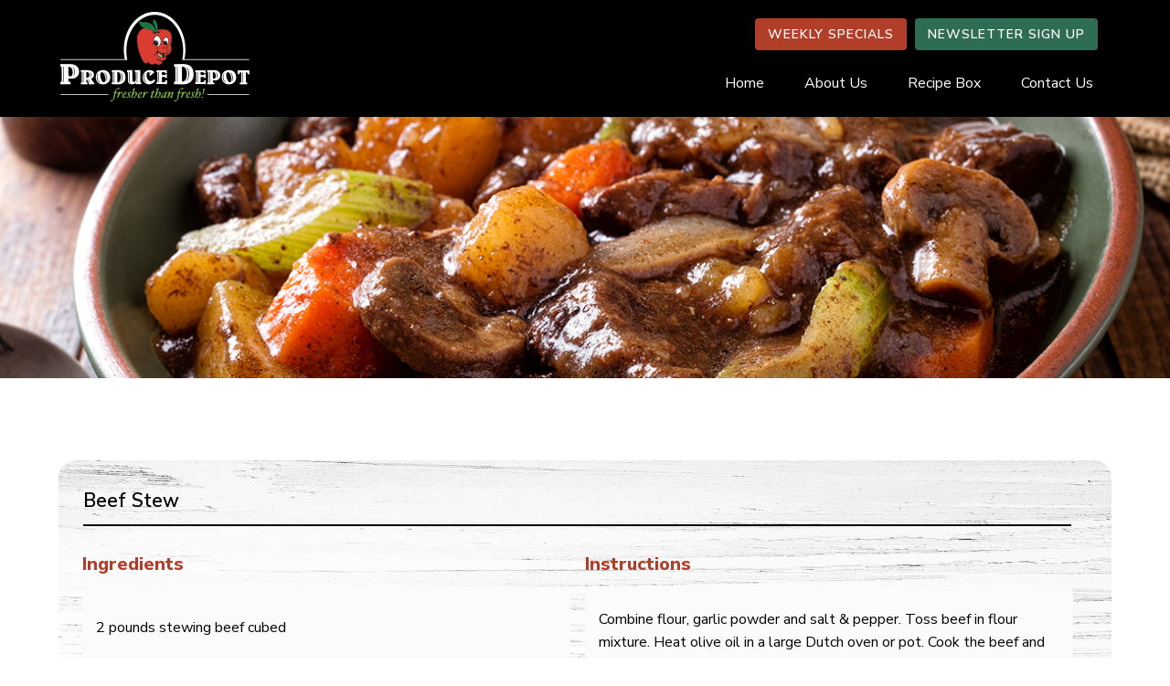

--- FILE ---
content_type: text/html; charset=UTF-8
request_url: https://producedepot.ca/recipe/beef-stew/
body_size: 15356
content:
<!DOCTYPE html PUBLIC "-//W3C//DTD XHTML 1.0 Strict//EN" "http://www.w3.org/TR/xhtml1/DTD/xhtml1-strict.dtd">
<html xmlns="http://www.w3.org/1999/xhtml" xml:lang="en" lang="en">
<head profile="http://gmpg.org/xfn/11">



<meta name="viewport" content="width=device-width" />
<meta name='viewport' content='width=device-width, initial-scale=1, maximum-scale=1, user-scalable=no' /> 

<link rel="icon" type="image/png" href="">

<meta http-equiv="Content-Type" content="text/html; charset=UTF-8" />
<title>Produce Depot    &raquo; Beef Stew</title>
<meta name="generator" content="WordPress 6.8.1" /><!-- leave this for stats -->
	
<link rel="stylesheet" href="https://producedepot.ca/wp-content/themes/blackiron-theme/style.css?ver=1712588987" type="text/css" media="screen, projection" />	
<link rel="alternate" type="application/rss+xml" title="Produce Depot RSS Feed" href="https://producedepot.ca/feed/" />
<link rel="pingback" href="https://producedepot.ca/xmlrpc.php" />
<meta name='robots' content='max-image-preview:large' />
	<style>img:is([sizes="auto" i], [sizes^="auto," i]) { contain-intrinsic-size: 3000px 1500px }</style>
	<link rel='dns-prefetch' href='//www.googletagmanager.com' />
<link rel='dns-prefetch' href='//fonts.googleapis.com' />
<link rel='dns-prefetch' href='//use.fontawesome.com' />
<script type="text/javascript">
/* <![CDATA[ */
window._wpemojiSettings = {"baseUrl":"https:\/\/s.w.org\/images\/core\/emoji\/15.1.0\/72x72\/","ext":".png","svgUrl":"https:\/\/s.w.org\/images\/core\/emoji\/15.1.0\/svg\/","svgExt":".svg","source":{"wpemoji":"https:\/\/producedepot.ca\/wp-includes\/js\/wp-emoji.js?ver=6.8.1","twemoji":"https:\/\/producedepot.ca\/wp-includes\/js\/twemoji.js?ver=6.8.1"}};
/**
 * @output wp-includes/js/wp-emoji-loader.js
 */

/**
 * Emoji Settings as exported in PHP via _print_emoji_detection_script().
 * @typedef WPEmojiSettings
 * @type {object}
 * @property {?object} source
 * @property {?string} source.concatemoji
 * @property {?string} source.twemoji
 * @property {?string} source.wpemoji
 * @property {?boolean} DOMReady
 * @property {?Function} readyCallback
 */

/**
 * Support tests.
 * @typedef SupportTests
 * @type {object}
 * @property {?boolean} flag
 * @property {?boolean} emoji
 */

/**
 * IIFE to detect emoji support and load Twemoji if needed.
 *
 * @param {Window} window
 * @param {Document} document
 * @param {WPEmojiSettings} settings
 */
( function wpEmojiLoader( window, document, settings ) {
	if ( typeof Promise === 'undefined' ) {
		return;
	}

	var sessionStorageKey = 'wpEmojiSettingsSupports';
	var tests = [ 'flag', 'emoji' ];

	/**
	 * Checks whether the browser supports offloading to a Worker.
	 *
	 * @since 6.3.0
	 *
	 * @private
	 *
	 * @returns {boolean}
	 */
	function supportsWorkerOffloading() {
		return (
			typeof Worker !== 'undefined' &&
			typeof OffscreenCanvas !== 'undefined' &&
			typeof URL !== 'undefined' &&
			URL.createObjectURL &&
			typeof Blob !== 'undefined'
		);
	}

	/**
	 * @typedef SessionSupportTests
	 * @type {object}
	 * @property {number} timestamp
	 * @property {SupportTests} supportTests
	 */

	/**
	 * Get support tests from session.
	 *
	 * @since 6.3.0
	 *
	 * @private
	 *
	 * @returns {?SupportTests} Support tests, or null if not set or older than 1 week.
	 */
	function getSessionSupportTests() {
		try {
			/** @type {SessionSupportTests} */
			var item = JSON.parse(
				sessionStorage.getItem( sessionStorageKey )
			);
			if (
				typeof item === 'object' &&
				typeof item.timestamp === 'number' &&
				new Date().valueOf() < item.timestamp + 604800 && // Note: Number is a week in seconds.
				typeof item.supportTests === 'object'
			) {
				return item.supportTests;
			}
		} catch ( e ) {}
		return null;
	}

	/**
	 * Persist the supports in session storage.
	 *
	 * @since 6.3.0
	 *
	 * @private
	 *
	 * @param {SupportTests} supportTests Support tests.
	 */
	function setSessionSupportTests( supportTests ) {
		try {
			/** @type {SessionSupportTests} */
			var item = {
				supportTests: supportTests,
				timestamp: new Date().valueOf()
			};

			sessionStorage.setItem(
				sessionStorageKey,
				JSON.stringify( item )
			);
		} catch ( e ) {}
	}

	/**
	 * Checks if two sets of Emoji characters render the same visually.
	 *
	 * This function may be serialized to run in a Worker. Therefore, it cannot refer to variables from the containing
	 * scope. Everything must be passed by parameters.
	 *
	 * @since 4.9.0
	 *
	 * @private
	 *
	 * @param {CanvasRenderingContext2D} context 2D Context.
	 * @param {string} set1 Set of Emoji to test.
	 * @param {string} set2 Set of Emoji to test.
	 *
	 * @return {boolean} True if the two sets render the same.
	 */
	function emojiSetsRenderIdentically( context, set1, set2 ) {
		// Cleanup from previous test.
		context.clearRect( 0, 0, context.canvas.width, context.canvas.height );
		context.fillText( set1, 0, 0 );
		var rendered1 = new Uint32Array(
			context.getImageData(
				0,
				0,
				context.canvas.width,
				context.canvas.height
			).data
		);

		// Cleanup from previous test.
		context.clearRect( 0, 0, context.canvas.width, context.canvas.height );
		context.fillText( set2, 0, 0 );
		var rendered2 = new Uint32Array(
			context.getImageData(
				0,
				0,
				context.canvas.width,
				context.canvas.height
			).data
		);

		return rendered1.every( function ( rendered2Data, index ) {
			return rendered2Data === rendered2[ index ];
		} );
	}

	/**
	 * Determines if the browser properly renders Emoji that Twemoji can supplement.
	 *
	 * This function may be serialized to run in a Worker. Therefore, it cannot refer to variables from the containing
	 * scope. Everything must be passed by parameters.
	 *
	 * @since 4.2.0
	 *
	 * @private
	 *
	 * @param {CanvasRenderingContext2D} context 2D Context.
	 * @param {string} type Whether to test for support of "flag" or "emoji".
	 * @param {Function} emojiSetsRenderIdentically Reference to emojiSetsRenderIdentically function, needed due to minification.
	 *
	 * @return {boolean} True if the browser can render emoji, false if it cannot.
	 */
	function browserSupportsEmoji( context, type, emojiSetsRenderIdentically ) {
		var isIdentical;

		switch ( type ) {
			case 'flag':
				/*
				 * Test for Transgender flag compatibility. Added in Unicode 13.
				 *
				 * To test for support, we try to render it, and compare the rendering to how it would look if
				 * the browser doesn't render it correctly (white flag emoji + transgender symbol).
				 */
				isIdentical = emojiSetsRenderIdentically(
					context,
					'\uD83C\uDFF3\uFE0F\u200D\u26A7\uFE0F', // as a zero-width joiner sequence
					'\uD83C\uDFF3\uFE0F\u200B\u26A7\uFE0F' // separated by a zero-width space
				);

				if ( isIdentical ) {
					return false;
				}

				/*
				 * Test for UN flag compatibility. This is the least supported of the letter locale flags,
				 * so gives us an easy test for full support.
				 *
				 * To test for support, we try to render it, and compare the rendering to how it would look if
				 * the browser doesn't render it correctly ([U] + [N]).
				 */
				isIdentical = emojiSetsRenderIdentically(
					context,
					'\uD83C\uDDFA\uD83C\uDDF3', // as the sequence of two code points
					'\uD83C\uDDFA\u200B\uD83C\uDDF3' // as the two code points separated by a zero-width space
				);

				if ( isIdentical ) {
					return false;
				}

				/*
				 * Test for English flag compatibility. England is a country in the United Kingdom, it
				 * does not have a two letter locale code but rather a five letter sub-division code.
				 *
				 * To test for support, we try to render it, and compare the rendering to how it would look if
				 * the browser doesn't render it correctly (black flag emoji + [G] + [B] + [E] + [N] + [G]).
				 */
				isIdentical = emojiSetsRenderIdentically(
					context,
					// as the flag sequence
					'\uD83C\uDFF4\uDB40\uDC67\uDB40\uDC62\uDB40\uDC65\uDB40\uDC6E\uDB40\uDC67\uDB40\uDC7F',
					// with each code point separated by a zero-width space
					'\uD83C\uDFF4\u200B\uDB40\uDC67\u200B\uDB40\uDC62\u200B\uDB40\uDC65\u200B\uDB40\uDC6E\u200B\uDB40\uDC67\u200B\uDB40\uDC7F'
				);

				return ! isIdentical;
			case 'emoji':
				/*
				 * Rise Like a Phoenix.
				 *
				 * To test for Emoji 15.1 support, try to render a new emoji: Phoenix.
				 *
				 * A phoenix, a mythical immortal bird with flame-like feathers found in the folklore of many global
				 * cultures. Often used to symbolize renewal or rebirth.
				 *
				 * The Phoenix emoji is a ZWJ sequence combining 🐦 Bird, Zero Width Joiner and 🔥 Fire.
				 * These display as a single emoji on supported platforms.
				 *
				 * 0xD83D 0xDC26 (\uD83D\uDC26) == 🐦 Bird
				 * 0x200D                       == Zero-Width Joiner (ZWJ) that links the code points for the new emoji or
				 * 0x200B                       == Zero-Width Space (ZWS) that is rendered for clients not supporting the new emoji.
				 * 0xD83D 0xDD25 (\uD83D\uDD25) == 🔥 Fire
				 *
				 * When updating this test for future Emoji releases, ensure that individual emoji that make up the
				 * sequence come from older emoji standards.
				 */
				isIdentical = emojiSetsRenderIdentically(
					context,
					'\uD83D\uDC26\u200D\uD83D\uDD25', // as the zero-width joiner sequence
					'\uD83D\uDC26\u200B\uD83D\uDD25' // separated by a zero-width space
				);

				return ! isIdentical;
		}

		return false;
	}

	/**
	 * Checks emoji support tests.
	 *
	 * This function may be serialized to run in a Worker. Therefore, it cannot refer to variables from the containing
	 * scope. Everything must be passed by parameters.
	 *
	 * @since 6.3.0
	 *
	 * @private
	 *
	 * @param {string[]} tests Tests.
	 * @param {Function} browserSupportsEmoji Reference to browserSupportsEmoji function, needed due to minification.
	 * @param {Function} emojiSetsRenderIdentically Reference to emojiSetsRenderIdentically function, needed due to minification.
	 *
	 * @return {SupportTests} Support tests.
	 */
	function testEmojiSupports( tests, browserSupportsEmoji, emojiSetsRenderIdentically ) {
		var canvas;
		if (
			typeof WorkerGlobalScope !== 'undefined' &&
			self instanceof WorkerGlobalScope
		) {
			canvas = new OffscreenCanvas( 300, 150 ); // Dimensions are default for HTMLCanvasElement.
		} else {
			canvas = document.createElement( 'canvas' );
		}

		var context = canvas.getContext( '2d', { willReadFrequently: true } );

		/*
		 * Chrome on OS X added native emoji rendering in M41. Unfortunately,
		 * it doesn't work when the font is bolder than 500 weight. So, we
		 * check for bold rendering support to avoid invisible emoji in Chrome.
		 */
		context.textBaseline = 'top';
		context.font = '600 32px Arial';

		var supports = {};
		tests.forEach( function ( test ) {
			supports[ test ] = browserSupportsEmoji( context, test, emojiSetsRenderIdentically );
		} );
		return supports;
	}

	/**
	 * Adds a script to the head of the document.
	 *
	 * @ignore
	 *
	 * @since 4.2.0
	 *
	 * @param {string} src The url where the script is located.
	 *
	 * @return {void}
	 */
	function addScript( src ) {
		var script = document.createElement( 'script' );
		script.src = src;
		script.defer = true;
		document.head.appendChild( script );
	}

	settings.supports = {
		everything: true,
		everythingExceptFlag: true
	};

	// Create a promise for DOMContentLoaded since the worker logic may finish after the event has fired.
	var domReadyPromise = new Promise( function ( resolve ) {
		document.addEventListener( 'DOMContentLoaded', resolve, {
			once: true
		} );
	} );

	// Obtain the emoji support from the browser, asynchronously when possible.
	new Promise( function ( resolve ) {
		var supportTests = getSessionSupportTests();
		if ( supportTests ) {
			resolve( supportTests );
			return;
		}

		if ( supportsWorkerOffloading() ) {
			try {
				// Note that the functions are being passed as arguments due to minification.
				var workerScript =
					'postMessage(' +
					testEmojiSupports.toString() +
					'(' +
					[
						JSON.stringify( tests ),
						browserSupportsEmoji.toString(),
						emojiSetsRenderIdentically.toString()
					].join( ',' ) +
					'));';
				var blob = new Blob( [ workerScript ], {
					type: 'text/javascript'
				} );
				var worker = new Worker( URL.createObjectURL( blob ), { name: 'wpTestEmojiSupports' } );
				worker.onmessage = function ( event ) {
					supportTests = event.data;
					setSessionSupportTests( supportTests );
					worker.terminate();
					resolve( supportTests );
				};
				return;
			} catch ( e ) {}
		}

		supportTests = testEmojiSupports( tests, browserSupportsEmoji, emojiSetsRenderIdentically );
		setSessionSupportTests( supportTests );
		resolve( supportTests );
	} )
		// Once the browser emoji support has been obtained from the session, finalize the settings.
		.then( function ( supportTests ) {
			/*
			 * Tests the browser support for flag emojis and other emojis, and adjusts the
			 * support settings accordingly.
			 */
			for ( var test in supportTests ) {
				settings.supports[ test ] = supportTests[ test ];

				settings.supports.everything =
					settings.supports.everything && settings.supports[ test ];

				if ( 'flag' !== test ) {
					settings.supports.everythingExceptFlag =
						settings.supports.everythingExceptFlag &&
						settings.supports[ test ];
				}
			}

			settings.supports.everythingExceptFlag =
				settings.supports.everythingExceptFlag &&
				! settings.supports.flag;

			// Sets DOMReady to false and assigns a ready function to settings.
			settings.DOMReady = false;
			settings.readyCallback = function () {
				settings.DOMReady = true;
			};
		} )
		.then( function () {
			return domReadyPromise;
		} )
		.then( function () {
			// When the browser can not render everything we need to load a polyfill.
			if ( ! settings.supports.everything ) {
				settings.readyCallback();

				var src = settings.source || {};

				if ( src.concatemoji ) {
					addScript( src.concatemoji );
				} else if ( src.wpemoji && src.twemoji ) {
					addScript( src.twemoji );
					addScript( src.wpemoji );
				}
			}
		} );
} )( window, document, window._wpemojiSettings );

/* ]]> */
</script>
<style id='wp-emoji-styles-inline-css' type='text/css'>

	img.wp-smiley, img.emoji {
		display: inline !important;
		border: none !important;
		box-shadow: none !important;
		height: 1em !important;
		width: 1em !important;
		margin: 0 0.07em !important;
		vertical-align: -0.1em !important;
		background: none !important;
		padding: 0 !important;
	}
</style>
<link rel='stylesheet' id='gutenberg-pdfjs-css' href='https://producedepot.ca/wp-content/plugins/pdfjs-viewer-shortcode/inc/../blocks/dist/style.css?ver=2.2.2' type='text/css' media='all' />
<style id='pdfemb-pdf-embedder-viewer-style-inline-css' type='text/css'>
.wp-block-pdfemb-pdf-embedder-viewer{max-width:none}

</style>
<link rel='stylesheet' id='contact-form-7-css' href='https://producedepot.ca/wp-content/plugins/contact-form-7/includes/css/styles.css?ver=6.0.6' type='text/css' media='all' />
<link rel='stylesheet' id='rmp-material-icons-css' href='https://fonts.googleapis.com/icon?family=Material+Icons&#038;display=auto&#038;ver=4.3.0' type='text/css' media='all' />
<link rel='stylesheet' id='rmp-font-awesome-css' href='https://use.fontawesome.com/releases/v5.13.0/css/all.css?ver=4.3.0' type='text/css' media='all' />
<link rel='stylesheet' id='rmp-glyph-icons-css' href='https://producedepot.ca/wp-content/plugins/responsive-menu-pro/v4.0.0/assets/admin/scss/glyphicons.css?ver=4.3.0' type='text/css' media='all' />
<link rel='stylesheet' id='dashicons-css' href='https://producedepot.ca/wp-includes/css/dashicons.css?ver=6.8.1' type='text/css' media='all' />
<link rel='stylesheet' id='rmp-menu-dynamic-styles-css' href='https://producedepot.ca/wp-content/uploads/rmp-menu/css/rmp-menu.css?ver=11.10.09' type='text/css' media='all' />
<script type="text/javascript" src="https://producedepot.ca/wp-includes/js/jquery/jquery.js?ver=3.7.1" id="jquery-core-js"></script>
<script type="text/javascript" src="https://producedepot.ca/wp-includes/js/jquery/jquery-migrate.js?ver=3.4.1" id="jquery-migrate-js"></script>

<!-- Google tag (gtag.js) snippet added by Site Kit -->
<!-- Google Analytics snippet added by Site Kit -->
<!-- Google Ads snippet added by Site Kit -->
<script type="text/javascript" src="https://www.googletagmanager.com/gtag/js?id=GT-NBPMPLV" id="google_gtagjs-js" async></script>
<script type="text/javascript" id="google_gtagjs-js-after">
/* <![CDATA[ */
window.dataLayer = window.dataLayer || [];function gtag(){dataLayer.push(arguments);}
gtag("set","linker",{"domains":["producedepot.ca"]});
gtag("js", new Date());
gtag("set", "developer_id.dZTNiMT", true);
gtag("config", "GT-NBPMPLV");
gtag("config", "AW-10991893267");
 window._googlesitekit = window._googlesitekit || {}; window._googlesitekit.throttledEvents = []; window._googlesitekit.gtagEvent = (name, data) => { var key = JSON.stringify( { name, data } ); if ( !! window._googlesitekit.throttledEvents[ key ] ) { return; } window._googlesitekit.throttledEvents[ key ] = true; setTimeout( () => { delete window._googlesitekit.throttledEvents[ key ]; }, 5 ); gtag( "event", name, { ...data, event_source: "site-kit" } ); }; 
/* ]]> */
</script>
<link rel="https://api.w.org/" href="https://producedepot.ca/wp-json/" /><link rel="alternate" title="JSON" type="application/json" href="https://producedepot.ca/wp-json/wp/v2/recipe/12238" /><link rel="EditURI" type="application/rsd+xml" title="RSD" href="https://producedepot.ca/xmlrpc.php?rsd" />
<meta name="generator" content="WordPress 6.8.1" />
<link rel="canonical" href="https://producedepot.ca/recipe/beef-stew/" />
<link rel='shortlink' href='https://producedepot.ca/?p=12238' />
<link rel="alternate" title="oEmbed (JSON)" type="application/json+oembed" href="https://producedepot.ca/wp-json/oembed/1.0/embed?url=https%3A%2F%2Fproducedepot.ca%2Frecipe%2Fbeef-stew%2F" />
<link rel="alternate" title="oEmbed (XML)" type="text/xml+oembed" href="https://producedepot.ca/wp-json/oembed/1.0/embed?url=https%3A%2F%2Fproducedepot.ca%2Frecipe%2Fbeef-stew%2F&#038;format=xml" />
<meta name="generator" content="Site Kit by Google 1.168.0" /><script data-cfasync="false" async src="//431446.tctm.co/t.js"></script><meta name="generator" content="Powered by Slider Revolution 6.7.34 - responsive, Mobile-Friendly Slider Plugin for WordPress with comfortable drag and drop interface." />
<link rel="icon" href="https://producedepot.ca/wp-content/uploads/2023/08/pd-icon.png" sizes="32x32" />
<link rel="icon" href="https://producedepot.ca/wp-content/uploads/2023/08/pd-icon.png" sizes="192x192" />
<link rel="apple-touch-icon" href="https://producedepot.ca/wp-content/uploads/2023/08/pd-icon.png" />
<meta name="msapplication-TileImage" content="https://producedepot.ca/wp-content/uploads/2023/08/pd-icon.png" />
<script>function setREVStartSize(e){
			//window.requestAnimationFrame(function() {
				window.RSIW = window.RSIW===undefined ? window.innerWidth : window.RSIW;
				window.RSIH = window.RSIH===undefined ? window.innerHeight : window.RSIH;
				try {
					var pw = document.getElementById(e.c).parentNode.offsetWidth,
						newh;
					pw = pw===0 || isNaN(pw) || (e.l=="fullwidth" || e.layout=="fullwidth") ? window.RSIW : pw;
					e.tabw = e.tabw===undefined ? 0 : parseInt(e.tabw);
					e.thumbw = e.thumbw===undefined ? 0 : parseInt(e.thumbw);
					e.tabh = e.tabh===undefined ? 0 : parseInt(e.tabh);
					e.thumbh = e.thumbh===undefined ? 0 : parseInt(e.thumbh);
					e.tabhide = e.tabhide===undefined ? 0 : parseInt(e.tabhide);
					e.thumbhide = e.thumbhide===undefined ? 0 : parseInt(e.thumbhide);
					e.mh = e.mh===undefined || e.mh=="" || e.mh==="auto" ? 0 : parseInt(e.mh,0);
					if(e.layout==="fullscreen" || e.l==="fullscreen")
						newh = Math.max(e.mh,window.RSIH);
					else{
						e.gw = Array.isArray(e.gw) ? e.gw : [e.gw];
						for (var i in e.rl) if (e.gw[i]===undefined || e.gw[i]===0) e.gw[i] = e.gw[i-1];
						e.gh = e.el===undefined || e.el==="" || (Array.isArray(e.el) && e.el.length==0)? e.gh : e.el;
						e.gh = Array.isArray(e.gh) ? e.gh : [e.gh];
						for (var i in e.rl) if (e.gh[i]===undefined || e.gh[i]===0) e.gh[i] = e.gh[i-1];
											
						var nl = new Array(e.rl.length),
							ix = 0,
							sl;
						e.tabw = e.tabhide>=pw ? 0 : e.tabw;
						e.thumbw = e.thumbhide>=pw ? 0 : e.thumbw;
						e.tabh = e.tabhide>=pw ? 0 : e.tabh;
						e.thumbh = e.thumbhide>=pw ? 0 : e.thumbh;
						for (var i in e.rl) nl[i] = e.rl[i]<window.RSIW ? 0 : e.rl[i];
						sl = nl[0];
						for (var i in nl) if (sl>nl[i] && nl[i]>0) { sl = nl[i]; ix=i;}
						var m = pw>(e.gw[ix]+e.tabw+e.thumbw) ? 1 : (pw-(e.tabw+e.thumbw)) / (e.gw[ix]);
						newh =  (e.gh[ix] * m) + (e.tabh + e.thumbh);
					}
					var el = document.getElementById(e.c);
					if (el!==null && el) el.style.height = newh+"px";
					el = document.getElementById(e.c+"_wrapper");
					if (el!==null && el) {
						el.style.height = newh+"px";
						el.style.display = "block";
					}
				} catch(e){
					console.log("Failure at Presize of Slider:" + e)
				}
			//});
		  };</script>

	
	<!-- Google Tag Manager -->
<script>(function(w,d,s,l,i){w[l]=w[l]||[];w[l].push({'gtm.start':
new Date().getTime(),event:'gtm.js'});var f=d.getElementsByTagName(s)[0],
j=d.createElement(s),dl=l!='dataLayer'?'&l='+l:'';j.async=true;j.src=
'https://www.googletagmanager.com/gtm.js?id='+i+dl;f.parentNode.insertBefore(j,f);
})(window,document,'script','dataLayer','GTM-WXV7DD');</script>
<!-- End Google Tag Manager -->
	
	<link rel="preconnect" href="https://fonts.googleapis.com">
<link rel="preconnect" href="https://fonts.gstatic.com" crossorigin>
<link href="https://fonts.googleapis.com/css2?family=Nunito+Sans:opsz,wght@6..12,300;6..12,400;6..12,600;6..12,800;6..12,900;6..12,1000&display=swap" rel="stylesheet">
<link href="https://fonts.googleapis.com/css2?family=Oswald:wght@200..700&display=swap" rel="stylesheet">



</head>
<body topmargin="0"> 
	
	<!-- Google Tag Manager (noscript) -->
<noscript><iframe src="https://www.googletagmanager.com/ns.html?id=GTM-WXV7DD"
height="0" width="0" style="display:none;visibility:hidden"></iframe></noscript>
<!-- End Google Tag Manager (noscript) -->
	



	
	<div id="topbar">
		<div class="wrap">
			
			<div id="toplogo">
				<a href="/"><img src="/wp-content/uploads/2023/08/produce-logo.png" alt="Produce Depot Logo"></a>
			</div>
			
			<div id="toparea">
				
				<div class="topbtns">
					<a href="/weekly-specials/" class="redbtn">WEEKLY SPECIALS</a> <a href="/#newsletter" class="greenbtn">NEWSLETTER SIGN UP</a>
				</div>
			
			
			<div id="topnavi">
				<div class="my_extra_menu_class"><ul id="menu-menu" class="menu"><li id="menu-item-12120" class="menu-item menu-item-type-post_type menu-item-object-page menu-item-home menu-item-12120"><a href="https://producedepot.ca/">Home</a></li>
<li id="menu-item-12121" class="menu-item menu-item-type-post_type menu-item-object-page menu-item-12121"><a href="https://producedepot.ca/about-us/">About Us</a></li>
<li id="menu-item-12123" class="menu-item menu-item-type-post_type menu-item-object-page menu-item-12123"><a href="https://producedepot.ca/recipes/">Recipe Box</a></li>
<li id="menu-item-12122" class="menu-item menu-item-type-post_type menu-item-object-page menu-item-12122"><a href="https://producedepot.ca/contact-us/">Contact Us</a></li>
</ul></div>			</div>
				
			</div>
			
			
			
			<div style="clear:both;"></div>
			
		</div>
	</div>




<div id="pagehead" class="recipebanner" style="background: url(https://producedepot.ca/wp-content/uploads/2023/08/Large-Beef-Stew.png) no-repeat center center; 
  -webkit-background-size: cover;
  -moz-background-size: cover;
  -o-background-size: cover;
  background-size: cover;
color:#ffffff;">
	<div class="wrap">
		 
	</div>
</div>


<div class="pad wrap">
	
	<div class="recipebackground">
		
		<div class="recipetitle">
				Beef Stew
		</div>
	
	<div class="cols">
		
		<h2>
			Ingredients
		</h2>
			<div class="rbox">
				<ul>
<li>
<p class="p1"><span class="s1">2 pounds stewing beef cubed</span></p>
</li>
<li>
<p class="p1"><span class="s1">3 tbsp flour</span></p>
</li>
<li>
<p class="p1"><span class="s1">½ tsp garlic powder</span></p>
</li>
<li>
<p class="p1"><span class="s1">½ teaspoon salt</span></p>
</li>
<li>
<p class="p1"><span class="s1">½ teaspoon black pepper</span></p>
</li>
<li>
<p class="p1"><span class="s1">3 tbsp olive oil</span></p>
</li>
<li>
<p class="p1"><span class="s1">1 onion chopped</span></p>
</li>
<li>
<p class="p1"><span class="s1">6 cups beef broth</span></p>
</li>
<li>
<p class="p1"><span class="s1">½ cup red wine optional</span></p>
</li>
<li>
<p class="p1"><span class="s1">1 pound potatoes peeled and cubed</span></p>
</li>
<li>
<p class="p1"><span class="s1">4 carrots cut into 1 inch pieces</span></p>
</li>
<li>
<p class="p1"><span class="s1">4 stalks celery cut into 1 inch pieces</span></p>
</li>
<li>
<p class="p1"><span class="s1">3 tbsp tomato paste</span></p>
</li>
<li>
<p class="p1"><span class="s1">1 tsp dried rosemary or 1 sprig fresh</span></p>
</li>
<li>
<p class="p1"><span class="s1">2 tbsp cornstarch</span></p>
</li>
<li>
<p class="p1"><span class="s1">2 tbsp water</span></p>
</li>
<li>
<p class="p1"><span class="s1">¾ cup peas</span></p>
</li>
</ul>
			</div>

	
	</div>
	<div class="cols">
		
		<h2>
			Instructions
		</h2>
			<div class="rbox">
				<p><span class="s1">Combine flour, garlic powder and salt &amp; pepper. Toss beef in flour mixture. </span><span class="s1">Heat olive oil in a large Dutch oven or pot. Cook the beef and onions until browned. Add beef broth and red wine while scraping up any brown bits in the pan. Stir in all remaining ingredients except for peas, cornstarch and water. Reduce heat to medium low, cover and simmer 1 hour or until beef is tender (up to 90 minutes). Mix equal parts cornstarch and water to create a slurry. Slowly add the slurry to the boiling stew to reach desired consistency (you may not need all of the slurry). Stir in peas and simmer 5-10 minutes before serving. Season with salt &amp; pepper to taste.</span></p>
			</div>

		
		
	</div>
	</div>
		
		
</div>    









<div id="home-recipes">
	<div class="wrap">
		
		
		<h2>
			Would you like to try another one of our <b>delicious recipes?</b>
		</h2>
		
		<a href="/recipes/" class="blackbtn">SEE ALL RECIPES</a>
		
		
		<div id="featured-recipes">
			
			 <ul>
	
	<li>
    
    
		<a href="https://producedepot.ca/recipe/parmesan-tilapia/"><img src="https://producedepot.ca/wp-content/uploads/2023/08/recipe-thumb-parmtilapia.jpeg"></a>
 
	<h3> Parmesan Tilapia</h3>
  
   <a href="https://producedepot.ca/recipe/parmesan-tilapia/" class="btn">View Recipe</a>

 
	
		</li>
	<li>
    
    
		<a href="https://producedepot.ca/recipe/orange-chicken/"><img src="https://producedepot.ca/wp-content/uploads/2023/08/recipe-thumb-orangechick.jpeg"></a>
 
	<h3> Orange Chicken</h3>
  
   <a href="https://producedepot.ca/recipe/orange-chicken/" class="btn">View Recipe</a>

 
	
		</li>
	<li>
    
    
		<a href="https://producedepot.ca/recipe/apple-salad/"><img src="https://producedepot.ca/wp-content/uploads/2023/08/thumb-applesalad.jpeg"></a>
 
	<h3> Apple Salad</h3>
  
   <a href="https://producedepot.ca/recipe/apple-salad/" class="btn">View Recipe</a>

 
	
		</li>
		</ul>
			
			
		</div>
		
	</div>
</div>







<div class="wrap pad">
	
	
	<div class="half">
		<img src="/wp-content/uploads/2024/03/newletter-weekly-draw.png" class="fullimg" alt="Produce Depot Gift Card">
	</div>
    

    <div class="half">
		
		<div class="newsletter">

		
		<h3>
			Newsletter Sign-up and Contest Entry
		</h3>
		<p>
		Check the box below to receive our Newsletter for <b>Weekly Specials</b> and exciting <b>new recipes</b>. You will be automatically entered into a draw for your chance to win a <b>$100 Produce Depot Gift Card.</b>
</p>
<p>
<b style="font-size:19px;">Come back weekly for a chance to WIN!</b><br>
<b>Already signed up?</b> Each week, re-enter your name and email address below for your chance to win from our weekly $100 Gift Card draw.
            </b>
		</p>
			
			<div style="display:none;">
            <script>(function() {
	window.mc4wp = window.mc4wp || {
		listeners: [],
		forms: {
			on: function(evt, cb) {
				window.mc4wp.listeners.push(
					{
						event   : evt,
						callback: cb
					}
				);
			}
		}
	}
})();
</script><!-- Mailchimp for WordPress v4.10.5 - https://wordpress.org/plugins/mailchimp-for-wp/ --><form id="mc4wp-form-1" class="mc4wp-form mc4wp-form-1361" method="post" data-id="1361" data-name="Newsletter Contest" ><div class="mc4wp-form-fields"><p>
<input type="text" name="FNAME" placeholder="Name" class="newsletterinput">
<input type="email" name="EMAIL" placeholder="Email Address"  class="newsletterinput" required />
</p>
<p>
    <label>
        <input type="checkbox" name="INTERESTS[5de195e771][]" value="310c09cfde"
        checked="true"> <span>I would like to receive newsletters and weekly specials</span>
    </label>
</p>


<p>
	<input type="submit" value="SUBSCRIBE / ENTER DRAW" class="newslettersubmit"/>
</p></div><label style="display: none !important;">Leave this field empty if you're human: <input type="text" name="_mc4wp_honeypot" value="" tabindex="-1" autocomplete="off" /></label><input type="hidden" name="_mc4wp_timestamp" value="1769302921" /><input type="hidden" name="_mc4wp_form_id" value="1361" /><input type="hidden" name="_mc4wp_form_element_id" value="mc4wp-form-1" /><div class="mc4wp-response"></div></form><!-- / Mailchimp for WordPress Plugin -->            </div>
		            
<div class="wpcf7 no-js" id="wpcf7-f358-o1" lang="en-US" dir="ltr" data-wpcf7-id="358">
<div class="screen-reader-response"><p role="status" aria-live="polite" aria-atomic="true"></p> <ul></ul></div>
<form action="/recipe/beef-stew/#wpcf7-f358-o1" method="post" class="wpcf7-form init" aria-label="Contact form" novalidate="novalidate" data-status="init">
<div style="display: none;">
<input type="hidden" name="_wpcf7" value="358" />
<input type="hidden" name="_wpcf7_version" value="6.0.6" />
<input type="hidden" name="_wpcf7_locale" value="en_US" />
<input type="hidden" name="_wpcf7_unit_tag" value="wpcf7-f358-o1" />
<input type="hidden" name="_wpcf7_container_post" value="0" />
<input type="hidden" name="_wpcf7_posted_data_hash" value="" />
</div>
<p><br />
<label for="emailbox">Name</label><span class="wpcf7-form-control-wrap" data-name="your-name"><input size="40" maxlength="400" class="wpcf7-form-control wpcf7-text wpcf7-validates-as-required newsletterinput" id="your-name" aria-required="true" aria-invalid="false" value="" type="text" name="your-name" /></span><label for="emailbox">Email Address</label><span class="wpcf7-form-control-wrap" data-name="emailbox"><input size="40" maxlength="400" class="wpcf7-form-control wpcf7-email wpcf7-validates-as-required wpcf7-text wpcf7-validates-as-email newsletterinput" id="emailbox" aria-required="true" aria-invalid="false" value="" type="email" name="emailbox" /></span>
</p>
<p><!-- Mailchimp for WordPress v4.10.5 - https://www.mc4wp.com/ --><input type="hidden" name="_mc4wp_subscribe_contact-form-7" value="0" /><span class="mc4wp-checkbox mc4wp-checkbox-contact-form-7 "><label><input type="checkbox" name="_mc4wp_subscribe_contact-form-7" value="1" checked="checked"><span>Sign me up for the newsletter!</span></label></span><!-- / Mailchimp for WordPress -->
</p>
<p><div class="anr_captcha_field"><div id="anr_captcha_field_1" class="anr_captcha_field_div"></div></div><span class="wpcf7-form-control-wrap g-recaptcha-response"><span class="wpcf7-form-control"></span></span>
</p>
<p><input class="wpcf7-form-control wpcf7-submit has-spinner newslettersubmit" type="submit" value="Sign Up &amp; Enter" />
</p><div class="wpcf7-response-output" aria-hidden="true"></div>
</form>
</div>

		</div>
        
		
	</div>
	
</div>
























<div id="footer">
	<div class="wrap">
		
		
		<div class="footersection center">
			<img src="/wp-content/uploads/2023/08/produce-logo.png" alt="Produce Depot Logo in the footer"><BR>
			<a href="https://www.facebook.com/producedepot" target="_blank"><img src="/wp-content/uploads/2023/10/bottom-social-facebook.jpg" class="socials" alt="Produce Depot Facebook page"></a>
			
		</div>
		
		<div class="footersection hidemobile">
			<h4>
				Quality and Variety
			</h4>
			
			<p>
				At Produce Depot we take pride in providing our customers with the freshest fruits and vegetables available. We’re in the market every day buying only the best produce to make sure our customers get the best quality and variety.
			</p>
			
			<a href="/accessibility/" class="whitelink">Produce Depot Accessibility Plan</a>
		</div>
		
		
		
		
		<div class="footersection">
			<h4>
				2446 Bank Street
			</h4>
			
			<p class="greencontent">
				<a href="tel:16135219653">Phone: 613-521-9653</a><br>
				<a href="/cdn-cgi/l/email-protection#a8dbc7dddcc0cac9c6c3e8d8dac7ccddcbcdcccdd8c7dc86cbc9"><span class="__cf_email__" data-cfemail="7b08140e0f13191a15103b0b09141f0e181e1f1e0b140f55181a">[email&#160;protected]</span></a>
			</p>
			
			<p>
				MONDAY TO FRIDAY: 8AM–8PM<br>
SATURDAY: 8AM–7PM<br>
SUNDAY: 8AM–6PM
			</p>
			
		</div>
		
		
		
		
		
		<div class="footersection">
			<h4>
				1855 Carling Avenue
			</h4>
			
			<p class="greencontent">
				<a href="tel:16137226106">Phone: 613-722-6106</a><br>
				<a href="/cdn-cgi/l/email-protection#690a081b0500070e29191b060d1c0a0c0d0c19061d470a08"><span class="__cf_email__" data-cfemail="781b190a1411161f38080a171c0d1b1d1c1d08170c561b19">[email&#160;protected]</span></a>
			</p>
			
			<p>
				MONDAY TO SATURDAY: 8AM–7PM<br>
SUNDAY: 8AM–6PM
			</p>
			
		</div>
		
		
		
	
	</div>
</div>
	
<div id="copyright">
	<div class="wrap">
		
	&copy; 2026 All rights reserved PRODUCE DEPOT - OTTAWA WEB DESIGN BLACKIRON AGENCY
		
	</div>
</div>

	


		<script data-cfasync="false" src="/cdn-cgi/scripts/5c5dd728/cloudflare-static/email-decode.min.js"></script><script>
			window.RS_MODULES = window.RS_MODULES || {};
			window.RS_MODULES.modules = window.RS_MODULES.modules || {};
			window.RS_MODULES.waiting = window.RS_MODULES.waiting || [];
			window.RS_MODULES.defered = true;
			window.RS_MODULES.moduleWaiting = window.RS_MODULES.moduleWaiting || {};
			window.RS_MODULES.type = 'compiled';
		</script>
		<script type="speculationrules">
{"prefetch":[{"source":"document","where":{"and":[{"href_matches":"\/*"},{"not":{"href_matches":["\/wp-*.php","\/wp-admin\/*","\/wp-content\/uploads\/*","\/wp-content\/*","\/wp-content\/plugins\/*","\/wp-content\/themes\/blackiron-theme\/*","\/*\\?(.+)"]}},{"not":{"selector_matches":"a[rel~=\"nofollow\"]"}},{"not":{"selector_matches":".no-prefetch, .no-prefetch a"}}]},"eagerness":"conservative"}]}
</script>
<button type="button"  aria-controls="rmp-container-13157" aria-label="Menu Trigger" id="rmp_menu_trigger-13157"  class="rmp_menu_trigger rmp-menu-trigger-boring">
					<span class="rmp-trigger-box"><span class="responsive-menu-pro-inner"></span></span>
				</button><div id="rmp-container-13157" class="rmp-container rmp-slide-left"><div id="rmp-menu-title-13157">
					<a href="javascript:void(0)" target="_self" id="rmp-menu-title-link">
					<img class="rmp-menu-title-image" src="https://producedepot.ca/wp-content/uploads/2023/10/produce-logo.png" alt="" title="" width="100" height="100"/>
					<span></span>
					</a>
				</div><div id="rmp-menu-wrap-13157" class="rmp-menu-wrap"><ul id="rmp-menu-13157" class="rmp-menu" role="menubar" aria-label="menu"><li id="rmp-menu-item-12120" class=" menu-item menu-item-type-post_type menu-item-object-page menu-item-home rmp-menu-item rmp-menu-top-level-item" role="none"><a  href="https://producedepot.ca/"  class="rmp-menu-item-link"  role="menuitem"  >Home</a></li><li id="rmp-menu-item-12121" class=" menu-item menu-item-type-post_type menu-item-object-page rmp-menu-item rmp-menu-top-level-item" role="none"><a  href="https://producedepot.ca/about-us/"  class="rmp-menu-item-link"  role="menuitem"  >About Us</a></li><li id="rmp-menu-item-12123" class=" menu-item menu-item-type-post_type menu-item-object-page rmp-menu-item rmp-menu-top-level-item" role="none"><a  href="https://producedepot.ca/recipes/"  class="rmp-menu-item-link"  role="menuitem"  >Recipe Box</a></li><li id="rmp-menu-item-12122" class=" menu-item menu-item-type-post_type menu-item-object-page rmp-menu-item rmp-menu-top-level-item" role="none"><a  href="https://producedepot.ca/contact-us/"  class="rmp-menu-item-link"  role="menuitem"  >Contact Us</a></li></ul></div></div><script>(function() {function maybePrefixUrlField () {
  const value = this.value.trim()
  if (value !== '' && value.indexOf('http') !== 0) {
    this.value = 'http://' + value
  }
}

const urlFields = document.querySelectorAll('.mc4wp-form input[type="url"]')
for (let j = 0; j < urlFields.length; j++) {
  urlFields[j].addEventListener('blur', maybePrefixUrlField)
}
})();</script><script type='text/javascript'>
document.addEventListener( 'wpcf7mailsent', function( event ) {
  try { __ctm.tracker.trackEvent("", " ", "form"); __ctm.tracker.popQueue(); } catch(e) { console.log(e); }
}, false );
</script>
<style id='core-block-supports-inline-css' type='text/css'>
/**
 * Core styles: block-supports
 */

</style>
<link rel='stylesheet' id='rs-plugin-settings-css' href='//producedepot.ca/wp-content/plugins/revslider/sr6/assets/css/rs6.css?ver=6.7.34' type='text/css' media='all' />
<style id='rs-plugin-settings-inline-css' type='text/css'>
#rs-demo-id {}
</style>
<script type="text/javascript" src="https://producedepot.ca/wp-includes/js/dist/hooks.js?ver=be67dc331e61e06d52fa" id="wp-hooks-js"></script>
<script type="text/javascript" src="https://producedepot.ca/wp-includes/js/dist/i18n.js?ver=5edc734adb78e0d7d00e" id="wp-i18n-js"></script>
<script type="text/javascript" id="wp-i18n-js-after">
/* <![CDATA[ */
wp.i18n.setLocaleData( { 'text direction\u0004ltr': [ 'ltr' ] } );
/* ]]> */
</script>
<script type="text/javascript" src="https://producedepot.ca/wp-content/plugins/contact-form-7/includes/swv/js/index.js?ver=6.0.6" id="swv-js"></script>
<script type="text/javascript" id="contact-form-7-js-before">
/* <![CDATA[ */
var wpcf7 = {
    "api": {
        "root": "https:\/\/producedepot.ca\/wp-json\/",
        "namespace": "contact-form-7\/v1"
    },
    "cached": 1
};
/* ]]> */
</script>
<script type="text/javascript" src="https://producedepot.ca/wp-content/plugins/contact-form-7/includes/js/index.js?ver=6.0.6" id="contact-form-7-js"></script>
<script type="text/javascript" src="https://producedepot.ca/wp-content/plugins/responsive-menu-pro/v4.0.0/assets/js/jquery.touchSwipe.min.js?ver=4.3.0" id="rmp_menu_touchSwipe-js"></script>
<script type="text/javascript" src="https://producedepot.ca/wp-content/plugins/responsive-menu-pro/v4.0.0/assets/js/bodyScrollLock.min.js?ver=4.3.0" id="rmp_menu_noscroll-js"></script>
<script type="text/javascript" id="rmp_menu_scripts-js-extra">
/* <![CDATA[ */
var rmp_menu = {"ajaxURL":"https:\/\/producedepot.ca\/wp-admin\/admin-ajax.php","wp_nonce":"aa1deb3f5c","menu":[{"menu_theme":"Default","theme_type":"default","theme_location_menu":"0","submenu_submenu_arrow_width":"40","submenu_submenu_arrow_width_unit":"px","submenu_submenu_arrow_height":"39","submenu_submenu_arrow_height_unit":"px","submenu_arrow_position":"right","submenu_sub_arrow_background_colour":"","submenu_sub_arrow_background_hover_colour":"","submenu_sub_arrow_background_colour_active":"","submenu_sub_arrow_background_hover_colour_active":"","submenu_sub_arrow_border_width":"","submenu_sub_arrow_border_width_unit":"px","submenu_sub_arrow_border_colour":"#1d4354","submenu_sub_arrow_border_hover_colour":"#3f3f3f","submenu_sub_arrow_border_colour_active":"#1d4354","submenu_sub_arrow_border_hover_colour_active":"#3f3f3f","submenu_sub_arrow_shape_colour":"#fff","submenu_sub_arrow_shape_hover_colour":"#fff","submenu_sub_arrow_shape_colour_active":"#fff","submenu_sub_arrow_shape_hover_colour_active":"#fff","use_header_bar":"off","header_bar_items_order":{"logo":"off","title":"on","additional content":"off","menu":"on","search":"off"},"header_bar_title":"Responsive Menu","header_bar_html_content":"","header_bar_logo":"","header_bar_logo_link":"","header_bar_logo_width":"","header_bar_logo_width_unit":"%","header_bar_logo_height":"","header_bar_logo_height_unit":"px","header_bar_height":"80","header_bar_height_unit":"px","header_bar_padding":{"top":"0px","right":"5%","bottom":"0px","left":"5%"},"header_bar_font":"","header_bar_font_size":"14","header_bar_font_size_unit":"px","header_bar_text_color":"#ffffff","header_bar_background_color":"#1d4354","header_bar_breakpoint":"8000","header_bar_position_type":"fixed","header_bar_adjust_page":"on","header_bar_scroll_enable":"off","header_bar_scroll_background_color":"#36bdf6","mobile_breakpoint":"800","tablet_breakpoint":"800","transition_speed":"0.5","sub_menu_speed":"0.2","show_menu_on_page_load":"off","menu_disable_scrolling":"off","menu_overlay":"off","menu_overlay_colour":"rgba(0,0,0,0.7)","desktop_menu_width":"","desktop_menu_width_unit":"%","desktop_menu_positioning":"absolute","desktop_menu_side":"left","desktop_menu_content_alignment":"left","desktop_menu_to_hide":"","use_current_theme_location":"off","mega_menu":{"12120":"off","12121":"off","12123":"off","12122":"off"},"desktop_submenu_open_animation":"none","desktop_submenu_open_animation_speed":"100ms","desktop_submenu_open_on_click":"off","desktop_menu_hide_and_show":"off","menu_name":"menu","menu_to_use":"83","different_menu_for_mobile":"off","menu_to_use_in_mobile":"83","use_mobile_menu":"on","use_tablet_menu":"on","use_desktop_menu":"off","menu_display_on":"all-pages","menu_to_hide":"","submenu_descriptions_on":"off","custom_walker":"","menu_background_colour":"","menu_depth":"5","smooth_scroll_on":"off","smooth_scroll_speed":"500","menu_font_icons":{"id":["12120"],"icon":[""]},"menu_links_height":"40","menu_links_height_unit":"px","menu_links_line_height":"40","menu_links_line_height_unit":"px","menu_depth_0":"5","menu_depth_0_unit":"%","menu_font_size":"15","menu_font_size_unit":"px","menu_font":"","menu_font_weight":"normal","menu_text_alignment":"left","menu_text_letter_spacing":"","menu_word_wrap":"off","menu_link_colour":"#fff","menu_link_hover_colour":"#fff","menu_current_link_colour":"#fff","menu_current_link_hover_colour":"#fff","menu_item_background_colour":"","menu_item_background_hover_colour":"","menu_current_item_background_colour":"#2e6c53","menu_current_item_background_hover_colour":"","menu_border_width":"","menu_border_width_unit":"px","menu_item_border_colour":"#1d4354","menu_item_border_colour_hover":"#1d4354","menu_current_item_border_colour":"#1d4354","menu_current_item_border_hover_colour":"#3f3f3f","submenu_links_height":"40","submenu_links_height_unit":"px","submenu_links_line_height":"40","submenu_links_line_height_unit":"px","menu_depth_side":"left","menu_depth_1":"10","menu_depth_1_unit":"%","menu_depth_2":"15","menu_depth_2_unit":"%","menu_depth_3":"20","menu_depth_3_unit":"%","menu_depth_4":"25","menu_depth_4_unit":"%","submenu_item_background_colour":"","submenu_item_background_hover_colour":"","submenu_current_item_background_colour":"","submenu_current_item_background_hover_colour":"","submenu_border_width":"","submenu_border_width_unit":"px","submenu_item_border_colour":"#1d4354","submenu_item_border_colour_hover":"#1d4354","submenu_current_item_border_colour":"#1d4354","submenu_current_item_border_hover_colour":"#3f3f3f","submenu_font_size":"13","submenu_font_size_unit":"px","submenu_font":"","submenu_font_weight":"normal","submenu_text_letter_spacing":"","submenu_text_alignment":"left","submenu_link_colour":"#fff","submenu_link_hover_colour":"#fff","submenu_current_link_colour":"#fff","submenu_current_link_hover_colour":"#fff","inactive_arrow_shape":"\u25bc","active_arrow_shape":"\u25b2","inactive_arrow_font_icon":"","active_arrow_font_icon":"","inactive_arrow_image":"","active_arrow_image":"","submenu_arrow_width":"40","submenu_arrow_width_unit":"px","submenu_arrow_height":"39","submenu_arrow_height_unit":"px","arrow_position":"right","menu_sub_arrow_shape_colour":"#fff","menu_sub_arrow_shape_hover_colour":"#fff","menu_sub_arrow_shape_colour_active":"#fff","menu_sub_arrow_shape_hover_colour_active":"#fff","menu_sub_arrow_border_width":"","menu_sub_arrow_border_width_unit":"px","menu_sub_arrow_border_colour":"#1d4354","menu_sub_arrow_border_hover_colour":"#3f3f3f","menu_sub_arrow_border_colour_active":"#1d4354","menu_sub_arrow_border_hover_colour_active":"#3f3f3f","menu_sub_arrow_background_colour":"","menu_sub_arrow_background_hover_colour":"","menu_sub_arrow_background_colour_active":"rgba(33,33,33,0.01)","menu_sub_arrow_background_hover_colour_active":"","fade_submenus":"off","fade_submenus_side":"left","fade_submenus_delay":"100","fade_submenus_speed":"500","use_slide_effect":"off","slide_effect_back_to_text":"Back","accordion_animation":"off","auto_expand_all_submenus":"off","auto_expand_current_submenus":"off","menu_item_click_to_trigger_submenu":"off","button_width":"55","button_width_unit":"px","button_height":"55","button_height_unit":"px","button_background_colour":"#2e6c53","button_background_colour_hover":"#2e6c53","button_background_colour_active":"#2e6c53","toggle_button_border_radius":"0","button_transparent_background":"off","button_left_or_right":"right","button_position_type":"fixed","button_distance_from_side":"5","button_distance_from_side_unit":"%","button_top":"22","button_top_unit":"px","button_push_with_animation":"off","button_click_animation":"boring","button_line_margin":"5","button_line_margin_unit":"px","button_line_width":"25","button_line_width_unit":"px","button_line_height":"3","button_line_height_unit":"px","button_line_colour":"#fff","button_line_colour_hover":"#fff","button_line_colour_active":"#fff","button_font_icon":"","button_font_icon_when_clicked":"","button_image":"","button_image_when_clicked":"","button_title":"","button_title_open":"","button_title_position":"left","menu_container_columns":"","button_font":"","button_font_size":"14","button_font_size_unit":"px","button_title_line_height":"13","button_title_line_height_unit":"px","button_text_colour":"#fff","button_trigger_type_click":"on","button_trigger_type_hover":"off","button_click_trigger":"","items_order":{"title":"on","additional content":"","menu":"on","search":""},"menu_title":"","menu_title_link":"","menu_title_link_location":"_self","menu_title_image":"https:\/\/producedepot.ca\/wp-content\/uploads\/2023\/10\/produce-logo.png","menu_title_font_icon":"","menu_title_section_padding":{"top":"30%","right":"5%","bottom":"5%","left":"10%"},"menu_title_background_colour":"rgba(109,109,109,0)","menu_title_background_hover_colour":"rgba(109,109,109,0)","menu_title_font_size":"25","menu_title_font_size_unit":"px","menu_title_alignment":"center","menu_title_font_weight":"400","menu_title_font_family":"","menu_title_colour":"#ffffff","menu_title_hover_colour":"#fff","menu_title_image_width":"","menu_title_image_width_unit":"%","menu_title_image_height":"","menu_title_image_height_unit":"px","menu_additional_content":"Add more content here...","menu_additional_section_padding":{"top":"0%","right":"5%","bottom":"10%","left":"5%"},"menu_additional_content_font_size":"16","menu_additional_content_font_size_unit":"px","menu_additional_content_alignment":"center","menu_additional_content_colour":"#6fda44","menu_search_box_text":"Search","menu_search_box_code":"","menu_search_section_padding":{"top":"5%","right":"5%","bottom":"5%","left":"5%"},"menu_search_box_height":"45","menu_search_box_height_unit":"px","menu_search_box_border_radius":"30","menu_search_box_text_colour":"#1d4354","menu_search_box_background_colour":"#ffffff","menu_search_box_placeholder_colour":"#1d4354","menu_search_box_border_colour":"","menu_section_padding":{"top":"0px","right":"0px","bottom":"0px","left":"0px"},"menu_width":"75","menu_width_unit":"%","menu_maximum_width":"350","menu_maximum_width_unit":"px","menu_minimum_width":"320","menu_minimum_width_unit":"px","menu_auto_height":"off","menu_container_padding":{"top":"0px","right":"0px","bottom":"0px","left":"0px"},"menu_container_background_colour":"#0a0202","menu_background_image":"","animation_type":"slide","menu_appear_from":"left","animation_speed":"0.5","page_wrapper":"body","menu_close_on_body_click":"off","menu_close_on_scroll":"off","menu_close_on_link_click":"off","enable_touch_gestures":"off","header_bar_gradient_background_colour_on":"off","header_bar_gradient_background_first_colour":"","header_bar_gradient_background_second_colour":"","header_bar_gradient_background_type":"linear","header_bar_gradient_background_direction":"180","header_bar_gradient_background_start_position":"50","header_bar_gradient_background_end_position":"50","desktop_menu_container_background_colour":"","desktop_menu_container_gradient_background_colour_on":"off","desktop_menu_container_gradient_background_first_colour":"","desktop_menu_container_gradient_background_second_colour":"","desktop_menu_container_gradient_background_type":"linear","desktop_menu_container_gradient_background_direction":"180","desktop_menu_container_gradient_background_start_position":"50","desktop_menu_container_gradient_background_end_position":"50","menu_display_by_users":"all-users","hamburger_position_selector":"","menu_container_gradient_background_colour_on":"off","menu_container_gradient_background_first_colour":"","menu_container_gradient_background_second_colour":"","menu_container_gradient_background_type":"linear","menu_container_gradient_background_direction":"180","menu_container_gradient_background_start_position":"50","menu_container_gradient_background_end_position":"50","menu_id":13157,"active_toggle_contents":"\u25b2","inactive_toggle_contents":"\u25bc"}]};
/* ]]> */
</script>
<script type="text/javascript" src="https://producedepot.ca/wp-content/plugins/responsive-menu-pro/v4.0.0/assets/js/rmp-menu.js?ver=4.3.0" id="rmp_menu_scripts-js"></script>
<script type="text/javascript" src="//producedepot.ca/wp-content/plugins/revslider/sr6/assets/js/rbtools.min.js?ver=6.7.29" defer async id="tp-tools-js"></script>
<script type="text/javascript" src="//producedepot.ca/wp-content/plugins/revslider/sr6/assets/js/rs6.min.js?ver=6.7.34" defer async id="revmin-js"></script>
<script type="text/javascript" id="wpfront-scroll-top-js-extra">
/* <![CDATA[ */
var wpfront_scroll_top_data = {"data":{"css":"#wpfront-scroll-top-container{display:none;position:fixed;cursor:pointer;z-index:9999;opacity:0}#wpfront-scroll-top-container div.text-holder{padding:3px 10px;border-radius:3px;-webkit-border-radius:3px;-webkit-box-shadow:4px 4px 5px 0 rgba(50,50,50,.5);-moz-box-shadow:4px 4px 5px 0 rgba(50,50,50,.5);box-shadow:4px 4px 5px 0 rgba(50,50,50,.5)}#wpfront-scroll-top-container a{outline-style:none;box-shadow:none;text-decoration:none}#wpfront-scroll-top-container {right: 20px;bottom: 20px;}        #wpfront-scroll-top-container img {\n            width: auto;\n            height: auto;\n        }\n        ","html":"<div id=\"wpfront-scroll-top-container\"><img src=\"https:\/\/producedepot.ca\/wp-content\/uploads\/2023\/08\/green-arrow.png\" alt=\"green-arrow\" title=\"\" \/><\/div>","data":{"hide_iframe":false,"button_fade_duration":0,"auto_hide":false,"auto_hide_after":2,"scroll_offset":100,"button_opacity":0.8,"button_action":"top","button_action_element_selector":"","button_action_container_selector":"html, body","button_action_element_offset":0,"scroll_duration":400}}};
/* ]]> */
</script>
<script type="text/javascript" src="https://producedepot.ca/wp-content/plugins/wpfront-scroll-top/js/wpfront-scroll-top.js?ver=2.2.10081" id="wpfront-scroll-top-js"></script>
<script type="text/javascript" src="https://producedepot.ca/wp-content/plugins/google-site-kit/dist/assets/js/googlesitekit-events-provider-contact-form-7-40476021fb6e59177033.js" id="googlesitekit-events-provider-contact-form-7-js" defer></script>
<script type="text/javascript" defer src="https://producedepot.ca/wp-content/plugins/mailchimp-for-wp/assets/js/forms.js?ver=4.10.5" id="mc4wp-forms-api-js"></script>
<script type="text/javascript" src="https://producedepot.ca/wp-content/plugins/google-site-kit/dist/assets/js/googlesitekit-events-provider-mailchimp-766d83b09856fae7cf87.js" id="googlesitekit-events-provider-mailchimp-js" defer></script>
			<script type="text/javascript">
				var anr_onloadCallback = function() {
					for ( var i = 0; i < document.forms.length; i++ ) {
						var form = document.forms[i];
						var captcha_div = form.querySelector( '.anr_captcha_field_div' );

						if ( null === captcha_div )
							continue;
						captcha_div.innerHTML = '';
						( function( form ) {
							var anr_captcha = grecaptcha.render( captcha_div,{
								'sitekey' : '6LfmBGspAAAAAAixRP2abVB6JPqEzXzmo7tuJOHi',
								'size'  : 'normal',
								'theme' : 'light'
							});
							if ( typeof jQuery !== 'undefined' ) {
								jQuery( document.body ).on( 'checkout_error', function(){
									grecaptcha.reset(anr_captcha);
								});
							}
							if ( typeof wpcf7 !== 'undefined' ) {
								document.addEventListener( 'wpcf7submit', function() {
									grecaptcha.reset(anr_captcha);
								}, false );
							}
						})(form);
					}
				};
			</script>
						<script src="https://www.google.com/recaptcha/api.js?onload=anr_onloadCallback&#038;render=explicit"
				async defer>
			</script>
			<script defer src="https://static.cloudflareinsights.com/beacon.min.js/vcd15cbe7772f49c399c6a5babf22c1241717689176015" integrity="sha512-ZpsOmlRQV6y907TI0dKBHq9Md29nnaEIPlkf84rnaERnq6zvWvPUqr2ft8M1aS28oN72PdrCzSjY4U6VaAw1EQ==" data-cf-beacon='{"version":"2024.11.0","token":"5f7b7c7f93384c6da7d1f2e558e0e124","r":1,"server_timing":{"name":{"cfCacheStatus":true,"cfEdge":true,"cfExtPri":true,"cfL4":true,"cfOrigin":true,"cfSpeedBrain":true},"location_startswith":null}}' crossorigin="anonymous"></script>
</body>
</html>

<!-- Page supported by LiteSpeed Cache 7.2 on 2026-01-24 20:02:01 -->

--- FILE ---
content_type: text/html; charset=utf-8
request_url: https://www.google.com/recaptcha/api2/anchor?ar=1&k=6LfmBGspAAAAAAixRP2abVB6JPqEzXzmo7tuJOHi&co=aHR0cHM6Ly9wcm9kdWNlZGVwb3QuY2E6NDQz&hl=en&v=PoyoqOPhxBO7pBk68S4YbpHZ&theme=light&size=normal&anchor-ms=20000&execute-ms=30000&cb=pkk669xy1css
body_size: 49379
content:
<!DOCTYPE HTML><html dir="ltr" lang="en"><head><meta http-equiv="Content-Type" content="text/html; charset=UTF-8">
<meta http-equiv="X-UA-Compatible" content="IE=edge">
<title>reCAPTCHA</title>
<style type="text/css">
/* cyrillic-ext */
@font-face {
  font-family: 'Roboto';
  font-style: normal;
  font-weight: 400;
  font-stretch: 100%;
  src: url(//fonts.gstatic.com/s/roboto/v48/KFO7CnqEu92Fr1ME7kSn66aGLdTylUAMa3GUBHMdazTgWw.woff2) format('woff2');
  unicode-range: U+0460-052F, U+1C80-1C8A, U+20B4, U+2DE0-2DFF, U+A640-A69F, U+FE2E-FE2F;
}
/* cyrillic */
@font-face {
  font-family: 'Roboto';
  font-style: normal;
  font-weight: 400;
  font-stretch: 100%;
  src: url(//fonts.gstatic.com/s/roboto/v48/KFO7CnqEu92Fr1ME7kSn66aGLdTylUAMa3iUBHMdazTgWw.woff2) format('woff2');
  unicode-range: U+0301, U+0400-045F, U+0490-0491, U+04B0-04B1, U+2116;
}
/* greek-ext */
@font-face {
  font-family: 'Roboto';
  font-style: normal;
  font-weight: 400;
  font-stretch: 100%;
  src: url(//fonts.gstatic.com/s/roboto/v48/KFO7CnqEu92Fr1ME7kSn66aGLdTylUAMa3CUBHMdazTgWw.woff2) format('woff2');
  unicode-range: U+1F00-1FFF;
}
/* greek */
@font-face {
  font-family: 'Roboto';
  font-style: normal;
  font-weight: 400;
  font-stretch: 100%;
  src: url(//fonts.gstatic.com/s/roboto/v48/KFO7CnqEu92Fr1ME7kSn66aGLdTylUAMa3-UBHMdazTgWw.woff2) format('woff2');
  unicode-range: U+0370-0377, U+037A-037F, U+0384-038A, U+038C, U+038E-03A1, U+03A3-03FF;
}
/* math */
@font-face {
  font-family: 'Roboto';
  font-style: normal;
  font-weight: 400;
  font-stretch: 100%;
  src: url(//fonts.gstatic.com/s/roboto/v48/KFO7CnqEu92Fr1ME7kSn66aGLdTylUAMawCUBHMdazTgWw.woff2) format('woff2');
  unicode-range: U+0302-0303, U+0305, U+0307-0308, U+0310, U+0312, U+0315, U+031A, U+0326-0327, U+032C, U+032F-0330, U+0332-0333, U+0338, U+033A, U+0346, U+034D, U+0391-03A1, U+03A3-03A9, U+03B1-03C9, U+03D1, U+03D5-03D6, U+03F0-03F1, U+03F4-03F5, U+2016-2017, U+2034-2038, U+203C, U+2040, U+2043, U+2047, U+2050, U+2057, U+205F, U+2070-2071, U+2074-208E, U+2090-209C, U+20D0-20DC, U+20E1, U+20E5-20EF, U+2100-2112, U+2114-2115, U+2117-2121, U+2123-214F, U+2190, U+2192, U+2194-21AE, U+21B0-21E5, U+21F1-21F2, U+21F4-2211, U+2213-2214, U+2216-22FF, U+2308-230B, U+2310, U+2319, U+231C-2321, U+2336-237A, U+237C, U+2395, U+239B-23B7, U+23D0, U+23DC-23E1, U+2474-2475, U+25AF, U+25B3, U+25B7, U+25BD, U+25C1, U+25CA, U+25CC, U+25FB, U+266D-266F, U+27C0-27FF, U+2900-2AFF, U+2B0E-2B11, U+2B30-2B4C, U+2BFE, U+3030, U+FF5B, U+FF5D, U+1D400-1D7FF, U+1EE00-1EEFF;
}
/* symbols */
@font-face {
  font-family: 'Roboto';
  font-style: normal;
  font-weight: 400;
  font-stretch: 100%;
  src: url(//fonts.gstatic.com/s/roboto/v48/KFO7CnqEu92Fr1ME7kSn66aGLdTylUAMaxKUBHMdazTgWw.woff2) format('woff2');
  unicode-range: U+0001-000C, U+000E-001F, U+007F-009F, U+20DD-20E0, U+20E2-20E4, U+2150-218F, U+2190, U+2192, U+2194-2199, U+21AF, U+21E6-21F0, U+21F3, U+2218-2219, U+2299, U+22C4-22C6, U+2300-243F, U+2440-244A, U+2460-24FF, U+25A0-27BF, U+2800-28FF, U+2921-2922, U+2981, U+29BF, U+29EB, U+2B00-2BFF, U+4DC0-4DFF, U+FFF9-FFFB, U+10140-1018E, U+10190-1019C, U+101A0, U+101D0-101FD, U+102E0-102FB, U+10E60-10E7E, U+1D2C0-1D2D3, U+1D2E0-1D37F, U+1F000-1F0FF, U+1F100-1F1AD, U+1F1E6-1F1FF, U+1F30D-1F30F, U+1F315, U+1F31C, U+1F31E, U+1F320-1F32C, U+1F336, U+1F378, U+1F37D, U+1F382, U+1F393-1F39F, U+1F3A7-1F3A8, U+1F3AC-1F3AF, U+1F3C2, U+1F3C4-1F3C6, U+1F3CA-1F3CE, U+1F3D4-1F3E0, U+1F3ED, U+1F3F1-1F3F3, U+1F3F5-1F3F7, U+1F408, U+1F415, U+1F41F, U+1F426, U+1F43F, U+1F441-1F442, U+1F444, U+1F446-1F449, U+1F44C-1F44E, U+1F453, U+1F46A, U+1F47D, U+1F4A3, U+1F4B0, U+1F4B3, U+1F4B9, U+1F4BB, U+1F4BF, U+1F4C8-1F4CB, U+1F4D6, U+1F4DA, U+1F4DF, U+1F4E3-1F4E6, U+1F4EA-1F4ED, U+1F4F7, U+1F4F9-1F4FB, U+1F4FD-1F4FE, U+1F503, U+1F507-1F50B, U+1F50D, U+1F512-1F513, U+1F53E-1F54A, U+1F54F-1F5FA, U+1F610, U+1F650-1F67F, U+1F687, U+1F68D, U+1F691, U+1F694, U+1F698, U+1F6AD, U+1F6B2, U+1F6B9-1F6BA, U+1F6BC, U+1F6C6-1F6CF, U+1F6D3-1F6D7, U+1F6E0-1F6EA, U+1F6F0-1F6F3, U+1F6F7-1F6FC, U+1F700-1F7FF, U+1F800-1F80B, U+1F810-1F847, U+1F850-1F859, U+1F860-1F887, U+1F890-1F8AD, U+1F8B0-1F8BB, U+1F8C0-1F8C1, U+1F900-1F90B, U+1F93B, U+1F946, U+1F984, U+1F996, U+1F9E9, U+1FA00-1FA6F, U+1FA70-1FA7C, U+1FA80-1FA89, U+1FA8F-1FAC6, U+1FACE-1FADC, U+1FADF-1FAE9, U+1FAF0-1FAF8, U+1FB00-1FBFF;
}
/* vietnamese */
@font-face {
  font-family: 'Roboto';
  font-style: normal;
  font-weight: 400;
  font-stretch: 100%;
  src: url(//fonts.gstatic.com/s/roboto/v48/KFO7CnqEu92Fr1ME7kSn66aGLdTylUAMa3OUBHMdazTgWw.woff2) format('woff2');
  unicode-range: U+0102-0103, U+0110-0111, U+0128-0129, U+0168-0169, U+01A0-01A1, U+01AF-01B0, U+0300-0301, U+0303-0304, U+0308-0309, U+0323, U+0329, U+1EA0-1EF9, U+20AB;
}
/* latin-ext */
@font-face {
  font-family: 'Roboto';
  font-style: normal;
  font-weight: 400;
  font-stretch: 100%;
  src: url(//fonts.gstatic.com/s/roboto/v48/KFO7CnqEu92Fr1ME7kSn66aGLdTylUAMa3KUBHMdazTgWw.woff2) format('woff2');
  unicode-range: U+0100-02BA, U+02BD-02C5, U+02C7-02CC, U+02CE-02D7, U+02DD-02FF, U+0304, U+0308, U+0329, U+1D00-1DBF, U+1E00-1E9F, U+1EF2-1EFF, U+2020, U+20A0-20AB, U+20AD-20C0, U+2113, U+2C60-2C7F, U+A720-A7FF;
}
/* latin */
@font-face {
  font-family: 'Roboto';
  font-style: normal;
  font-weight: 400;
  font-stretch: 100%;
  src: url(//fonts.gstatic.com/s/roboto/v48/KFO7CnqEu92Fr1ME7kSn66aGLdTylUAMa3yUBHMdazQ.woff2) format('woff2');
  unicode-range: U+0000-00FF, U+0131, U+0152-0153, U+02BB-02BC, U+02C6, U+02DA, U+02DC, U+0304, U+0308, U+0329, U+2000-206F, U+20AC, U+2122, U+2191, U+2193, U+2212, U+2215, U+FEFF, U+FFFD;
}
/* cyrillic-ext */
@font-face {
  font-family: 'Roboto';
  font-style: normal;
  font-weight: 500;
  font-stretch: 100%;
  src: url(//fonts.gstatic.com/s/roboto/v48/KFO7CnqEu92Fr1ME7kSn66aGLdTylUAMa3GUBHMdazTgWw.woff2) format('woff2');
  unicode-range: U+0460-052F, U+1C80-1C8A, U+20B4, U+2DE0-2DFF, U+A640-A69F, U+FE2E-FE2F;
}
/* cyrillic */
@font-face {
  font-family: 'Roboto';
  font-style: normal;
  font-weight: 500;
  font-stretch: 100%;
  src: url(//fonts.gstatic.com/s/roboto/v48/KFO7CnqEu92Fr1ME7kSn66aGLdTylUAMa3iUBHMdazTgWw.woff2) format('woff2');
  unicode-range: U+0301, U+0400-045F, U+0490-0491, U+04B0-04B1, U+2116;
}
/* greek-ext */
@font-face {
  font-family: 'Roboto';
  font-style: normal;
  font-weight: 500;
  font-stretch: 100%;
  src: url(//fonts.gstatic.com/s/roboto/v48/KFO7CnqEu92Fr1ME7kSn66aGLdTylUAMa3CUBHMdazTgWw.woff2) format('woff2');
  unicode-range: U+1F00-1FFF;
}
/* greek */
@font-face {
  font-family: 'Roboto';
  font-style: normal;
  font-weight: 500;
  font-stretch: 100%;
  src: url(//fonts.gstatic.com/s/roboto/v48/KFO7CnqEu92Fr1ME7kSn66aGLdTylUAMa3-UBHMdazTgWw.woff2) format('woff2');
  unicode-range: U+0370-0377, U+037A-037F, U+0384-038A, U+038C, U+038E-03A1, U+03A3-03FF;
}
/* math */
@font-face {
  font-family: 'Roboto';
  font-style: normal;
  font-weight: 500;
  font-stretch: 100%;
  src: url(//fonts.gstatic.com/s/roboto/v48/KFO7CnqEu92Fr1ME7kSn66aGLdTylUAMawCUBHMdazTgWw.woff2) format('woff2');
  unicode-range: U+0302-0303, U+0305, U+0307-0308, U+0310, U+0312, U+0315, U+031A, U+0326-0327, U+032C, U+032F-0330, U+0332-0333, U+0338, U+033A, U+0346, U+034D, U+0391-03A1, U+03A3-03A9, U+03B1-03C9, U+03D1, U+03D5-03D6, U+03F0-03F1, U+03F4-03F5, U+2016-2017, U+2034-2038, U+203C, U+2040, U+2043, U+2047, U+2050, U+2057, U+205F, U+2070-2071, U+2074-208E, U+2090-209C, U+20D0-20DC, U+20E1, U+20E5-20EF, U+2100-2112, U+2114-2115, U+2117-2121, U+2123-214F, U+2190, U+2192, U+2194-21AE, U+21B0-21E5, U+21F1-21F2, U+21F4-2211, U+2213-2214, U+2216-22FF, U+2308-230B, U+2310, U+2319, U+231C-2321, U+2336-237A, U+237C, U+2395, U+239B-23B7, U+23D0, U+23DC-23E1, U+2474-2475, U+25AF, U+25B3, U+25B7, U+25BD, U+25C1, U+25CA, U+25CC, U+25FB, U+266D-266F, U+27C0-27FF, U+2900-2AFF, U+2B0E-2B11, U+2B30-2B4C, U+2BFE, U+3030, U+FF5B, U+FF5D, U+1D400-1D7FF, U+1EE00-1EEFF;
}
/* symbols */
@font-face {
  font-family: 'Roboto';
  font-style: normal;
  font-weight: 500;
  font-stretch: 100%;
  src: url(//fonts.gstatic.com/s/roboto/v48/KFO7CnqEu92Fr1ME7kSn66aGLdTylUAMaxKUBHMdazTgWw.woff2) format('woff2');
  unicode-range: U+0001-000C, U+000E-001F, U+007F-009F, U+20DD-20E0, U+20E2-20E4, U+2150-218F, U+2190, U+2192, U+2194-2199, U+21AF, U+21E6-21F0, U+21F3, U+2218-2219, U+2299, U+22C4-22C6, U+2300-243F, U+2440-244A, U+2460-24FF, U+25A0-27BF, U+2800-28FF, U+2921-2922, U+2981, U+29BF, U+29EB, U+2B00-2BFF, U+4DC0-4DFF, U+FFF9-FFFB, U+10140-1018E, U+10190-1019C, U+101A0, U+101D0-101FD, U+102E0-102FB, U+10E60-10E7E, U+1D2C0-1D2D3, U+1D2E0-1D37F, U+1F000-1F0FF, U+1F100-1F1AD, U+1F1E6-1F1FF, U+1F30D-1F30F, U+1F315, U+1F31C, U+1F31E, U+1F320-1F32C, U+1F336, U+1F378, U+1F37D, U+1F382, U+1F393-1F39F, U+1F3A7-1F3A8, U+1F3AC-1F3AF, U+1F3C2, U+1F3C4-1F3C6, U+1F3CA-1F3CE, U+1F3D4-1F3E0, U+1F3ED, U+1F3F1-1F3F3, U+1F3F5-1F3F7, U+1F408, U+1F415, U+1F41F, U+1F426, U+1F43F, U+1F441-1F442, U+1F444, U+1F446-1F449, U+1F44C-1F44E, U+1F453, U+1F46A, U+1F47D, U+1F4A3, U+1F4B0, U+1F4B3, U+1F4B9, U+1F4BB, U+1F4BF, U+1F4C8-1F4CB, U+1F4D6, U+1F4DA, U+1F4DF, U+1F4E3-1F4E6, U+1F4EA-1F4ED, U+1F4F7, U+1F4F9-1F4FB, U+1F4FD-1F4FE, U+1F503, U+1F507-1F50B, U+1F50D, U+1F512-1F513, U+1F53E-1F54A, U+1F54F-1F5FA, U+1F610, U+1F650-1F67F, U+1F687, U+1F68D, U+1F691, U+1F694, U+1F698, U+1F6AD, U+1F6B2, U+1F6B9-1F6BA, U+1F6BC, U+1F6C6-1F6CF, U+1F6D3-1F6D7, U+1F6E0-1F6EA, U+1F6F0-1F6F3, U+1F6F7-1F6FC, U+1F700-1F7FF, U+1F800-1F80B, U+1F810-1F847, U+1F850-1F859, U+1F860-1F887, U+1F890-1F8AD, U+1F8B0-1F8BB, U+1F8C0-1F8C1, U+1F900-1F90B, U+1F93B, U+1F946, U+1F984, U+1F996, U+1F9E9, U+1FA00-1FA6F, U+1FA70-1FA7C, U+1FA80-1FA89, U+1FA8F-1FAC6, U+1FACE-1FADC, U+1FADF-1FAE9, U+1FAF0-1FAF8, U+1FB00-1FBFF;
}
/* vietnamese */
@font-face {
  font-family: 'Roboto';
  font-style: normal;
  font-weight: 500;
  font-stretch: 100%;
  src: url(//fonts.gstatic.com/s/roboto/v48/KFO7CnqEu92Fr1ME7kSn66aGLdTylUAMa3OUBHMdazTgWw.woff2) format('woff2');
  unicode-range: U+0102-0103, U+0110-0111, U+0128-0129, U+0168-0169, U+01A0-01A1, U+01AF-01B0, U+0300-0301, U+0303-0304, U+0308-0309, U+0323, U+0329, U+1EA0-1EF9, U+20AB;
}
/* latin-ext */
@font-face {
  font-family: 'Roboto';
  font-style: normal;
  font-weight: 500;
  font-stretch: 100%;
  src: url(//fonts.gstatic.com/s/roboto/v48/KFO7CnqEu92Fr1ME7kSn66aGLdTylUAMa3KUBHMdazTgWw.woff2) format('woff2');
  unicode-range: U+0100-02BA, U+02BD-02C5, U+02C7-02CC, U+02CE-02D7, U+02DD-02FF, U+0304, U+0308, U+0329, U+1D00-1DBF, U+1E00-1E9F, U+1EF2-1EFF, U+2020, U+20A0-20AB, U+20AD-20C0, U+2113, U+2C60-2C7F, U+A720-A7FF;
}
/* latin */
@font-face {
  font-family: 'Roboto';
  font-style: normal;
  font-weight: 500;
  font-stretch: 100%;
  src: url(//fonts.gstatic.com/s/roboto/v48/KFO7CnqEu92Fr1ME7kSn66aGLdTylUAMa3yUBHMdazQ.woff2) format('woff2');
  unicode-range: U+0000-00FF, U+0131, U+0152-0153, U+02BB-02BC, U+02C6, U+02DA, U+02DC, U+0304, U+0308, U+0329, U+2000-206F, U+20AC, U+2122, U+2191, U+2193, U+2212, U+2215, U+FEFF, U+FFFD;
}
/* cyrillic-ext */
@font-face {
  font-family: 'Roboto';
  font-style: normal;
  font-weight: 900;
  font-stretch: 100%;
  src: url(//fonts.gstatic.com/s/roboto/v48/KFO7CnqEu92Fr1ME7kSn66aGLdTylUAMa3GUBHMdazTgWw.woff2) format('woff2');
  unicode-range: U+0460-052F, U+1C80-1C8A, U+20B4, U+2DE0-2DFF, U+A640-A69F, U+FE2E-FE2F;
}
/* cyrillic */
@font-face {
  font-family: 'Roboto';
  font-style: normal;
  font-weight: 900;
  font-stretch: 100%;
  src: url(//fonts.gstatic.com/s/roboto/v48/KFO7CnqEu92Fr1ME7kSn66aGLdTylUAMa3iUBHMdazTgWw.woff2) format('woff2');
  unicode-range: U+0301, U+0400-045F, U+0490-0491, U+04B0-04B1, U+2116;
}
/* greek-ext */
@font-face {
  font-family: 'Roboto';
  font-style: normal;
  font-weight: 900;
  font-stretch: 100%;
  src: url(//fonts.gstatic.com/s/roboto/v48/KFO7CnqEu92Fr1ME7kSn66aGLdTylUAMa3CUBHMdazTgWw.woff2) format('woff2');
  unicode-range: U+1F00-1FFF;
}
/* greek */
@font-face {
  font-family: 'Roboto';
  font-style: normal;
  font-weight: 900;
  font-stretch: 100%;
  src: url(//fonts.gstatic.com/s/roboto/v48/KFO7CnqEu92Fr1ME7kSn66aGLdTylUAMa3-UBHMdazTgWw.woff2) format('woff2');
  unicode-range: U+0370-0377, U+037A-037F, U+0384-038A, U+038C, U+038E-03A1, U+03A3-03FF;
}
/* math */
@font-face {
  font-family: 'Roboto';
  font-style: normal;
  font-weight: 900;
  font-stretch: 100%;
  src: url(//fonts.gstatic.com/s/roboto/v48/KFO7CnqEu92Fr1ME7kSn66aGLdTylUAMawCUBHMdazTgWw.woff2) format('woff2');
  unicode-range: U+0302-0303, U+0305, U+0307-0308, U+0310, U+0312, U+0315, U+031A, U+0326-0327, U+032C, U+032F-0330, U+0332-0333, U+0338, U+033A, U+0346, U+034D, U+0391-03A1, U+03A3-03A9, U+03B1-03C9, U+03D1, U+03D5-03D6, U+03F0-03F1, U+03F4-03F5, U+2016-2017, U+2034-2038, U+203C, U+2040, U+2043, U+2047, U+2050, U+2057, U+205F, U+2070-2071, U+2074-208E, U+2090-209C, U+20D0-20DC, U+20E1, U+20E5-20EF, U+2100-2112, U+2114-2115, U+2117-2121, U+2123-214F, U+2190, U+2192, U+2194-21AE, U+21B0-21E5, U+21F1-21F2, U+21F4-2211, U+2213-2214, U+2216-22FF, U+2308-230B, U+2310, U+2319, U+231C-2321, U+2336-237A, U+237C, U+2395, U+239B-23B7, U+23D0, U+23DC-23E1, U+2474-2475, U+25AF, U+25B3, U+25B7, U+25BD, U+25C1, U+25CA, U+25CC, U+25FB, U+266D-266F, U+27C0-27FF, U+2900-2AFF, U+2B0E-2B11, U+2B30-2B4C, U+2BFE, U+3030, U+FF5B, U+FF5D, U+1D400-1D7FF, U+1EE00-1EEFF;
}
/* symbols */
@font-face {
  font-family: 'Roboto';
  font-style: normal;
  font-weight: 900;
  font-stretch: 100%;
  src: url(//fonts.gstatic.com/s/roboto/v48/KFO7CnqEu92Fr1ME7kSn66aGLdTylUAMaxKUBHMdazTgWw.woff2) format('woff2');
  unicode-range: U+0001-000C, U+000E-001F, U+007F-009F, U+20DD-20E0, U+20E2-20E4, U+2150-218F, U+2190, U+2192, U+2194-2199, U+21AF, U+21E6-21F0, U+21F3, U+2218-2219, U+2299, U+22C4-22C6, U+2300-243F, U+2440-244A, U+2460-24FF, U+25A0-27BF, U+2800-28FF, U+2921-2922, U+2981, U+29BF, U+29EB, U+2B00-2BFF, U+4DC0-4DFF, U+FFF9-FFFB, U+10140-1018E, U+10190-1019C, U+101A0, U+101D0-101FD, U+102E0-102FB, U+10E60-10E7E, U+1D2C0-1D2D3, U+1D2E0-1D37F, U+1F000-1F0FF, U+1F100-1F1AD, U+1F1E6-1F1FF, U+1F30D-1F30F, U+1F315, U+1F31C, U+1F31E, U+1F320-1F32C, U+1F336, U+1F378, U+1F37D, U+1F382, U+1F393-1F39F, U+1F3A7-1F3A8, U+1F3AC-1F3AF, U+1F3C2, U+1F3C4-1F3C6, U+1F3CA-1F3CE, U+1F3D4-1F3E0, U+1F3ED, U+1F3F1-1F3F3, U+1F3F5-1F3F7, U+1F408, U+1F415, U+1F41F, U+1F426, U+1F43F, U+1F441-1F442, U+1F444, U+1F446-1F449, U+1F44C-1F44E, U+1F453, U+1F46A, U+1F47D, U+1F4A3, U+1F4B0, U+1F4B3, U+1F4B9, U+1F4BB, U+1F4BF, U+1F4C8-1F4CB, U+1F4D6, U+1F4DA, U+1F4DF, U+1F4E3-1F4E6, U+1F4EA-1F4ED, U+1F4F7, U+1F4F9-1F4FB, U+1F4FD-1F4FE, U+1F503, U+1F507-1F50B, U+1F50D, U+1F512-1F513, U+1F53E-1F54A, U+1F54F-1F5FA, U+1F610, U+1F650-1F67F, U+1F687, U+1F68D, U+1F691, U+1F694, U+1F698, U+1F6AD, U+1F6B2, U+1F6B9-1F6BA, U+1F6BC, U+1F6C6-1F6CF, U+1F6D3-1F6D7, U+1F6E0-1F6EA, U+1F6F0-1F6F3, U+1F6F7-1F6FC, U+1F700-1F7FF, U+1F800-1F80B, U+1F810-1F847, U+1F850-1F859, U+1F860-1F887, U+1F890-1F8AD, U+1F8B0-1F8BB, U+1F8C0-1F8C1, U+1F900-1F90B, U+1F93B, U+1F946, U+1F984, U+1F996, U+1F9E9, U+1FA00-1FA6F, U+1FA70-1FA7C, U+1FA80-1FA89, U+1FA8F-1FAC6, U+1FACE-1FADC, U+1FADF-1FAE9, U+1FAF0-1FAF8, U+1FB00-1FBFF;
}
/* vietnamese */
@font-face {
  font-family: 'Roboto';
  font-style: normal;
  font-weight: 900;
  font-stretch: 100%;
  src: url(//fonts.gstatic.com/s/roboto/v48/KFO7CnqEu92Fr1ME7kSn66aGLdTylUAMa3OUBHMdazTgWw.woff2) format('woff2');
  unicode-range: U+0102-0103, U+0110-0111, U+0128-0129, U+0168-0169, U+01A0-01A1, U+01AF-01B0, U+0300-0301, U+0303-0304, U+0308-0309, U+0323, U+0329, U+1EA0-1EF9, U+20AB;
}
/* latin-ext */
@font-face {
  font-family: 'Roboto';
  font-style: normal;
  font-weight: 900;
  font-stretch: 100%;
  src: url(//fonts.gstatic.com/s/roboto/v48/KFO7CnqEu92Fr1ME7kSn66aGLdTylUAMa3KUBHMdazTgWw.woff2) format('woff2');
  unicode-range: U+0100-02BA, U+02BD-02C5, U+02C7-02CC, U+02CE-02D7, U+02DD-02FF, U+0304, U+0308, U+0329, U+1D00-1DBF, U+1E00-1E9F, U+1EF2-1EFF, U+2020, U+20A0-20AB, U+20AD-20C0, U+2113, U+2C60-2C7F, U+A720-A7FF;
}
/* latin */
@font-face {
  font-family: 'Roboto';
  font-style: normal;
  font-weight: 900;
  font-stretch: 100%;
  src: url(//fonts.gstatic.com/s/roboto/v48/KFO7CnqEu92Fr1ME7kSn66aGLdTylUAMa3yUBHMdazQ.woff2) format('woff2');
  unicode-range: U+0000-00FF, U+0131, U+0152-0153, U+02BB-02BC, U+02C6, U+02DA, U+02DC, U+0304, U+0308, U+0329, U+2000-206F, U+20AC, U+2122, U+2191, U+2193, U+2212, U+2215, U+FEFF, U+FFFD;
}

</style>
<link rel="stylesheet" type="text/css" href="https://www.gstatic.com/recaptcha/releases/PoyoqOPhxBO7pBk68S4YbpHZ/styles__ltr.css">
<script nonce="xP1-6rLBOTShbjAL4Mb5sQ" type="text/javascript">window['__recaptcha_api'] = 'https://www.google.com/recaptcha/api2/';</script>
<script type="text/javascript" src="https://www.gstatic.com/recaptcha/releases/PoyoqOPhxBO7pBk68S4YbpHZ/recaptcha__en.js" nonce="xP1-6rLBOTShbjAL4Mb5sQ">
      
    </script></head>
<body><div id="rc-anchor-alert" class="rc-anchor-alert"></div>
<input type="hidden" id="recaptcha-token" value="[base64]">
<script type="text/javascript" nonce="xP1-6rLBOTShbjAL4Mb5sQ">
      recaptcha.anchor.Main.init("[\x22ainput\x22,[\x22bgdata\x22,\x22\x22,\[base64]/[base64]/[base64]/[base64]/[base64]/[base64]/KGcoTywyNTMsTy5PKSxVRyhPLEMpKTpnKE8sMjUzLEMpLE8pKSxsKSksTykpfSxieT1mdW5jdGlvbihDLE8sdSxsKXtmb3IobD0odT1SKEMpLDApO08+MDtPLS0pbD1sPDw4fFooQyk7ZyhDLHUsbCl9LFVHPWZ1bmN0aW9uKEMsTyl7Qy5pLmxlbmd0aD4xMDQ/[base64]/[base64]/[base64]/[base64]/[base64]/[base64]/[base64]\\u003d\x22,\[base64]\\u003d\x22,\x22wokRYMKFZMKbc3AMw61kw5oGSkM4AsOFQTfDgAnCssO5bhzCkT/DrHQaHcOVwpXCm8OXw79nw7wfw7BaQcOgaMKyV8Kuwrw6ZMKTwqsrLwnCl8KXdMKbwqPCp8OcPMKrIj3ComFKw5pgWi/CmiIaNMKcwq/Dq1nDjD93L8OpVljCuDTClsOWe8OgwqbDo3k1EMOSOMK5wqw+wqPDpHjDljEnw6PDn8K+TsOrLMO/w4hqw7pKasOWPwI+w581DgDDiMKPw4VIEcO4wrrDg054PMO1wr3DtcOvw6TDimIMSMKfLMKWwrUyGWQLw5MQwoDDlMKmwoEySy3CugfDksKIw4FlwqpSwoLCrD5YIcOjfBtUw4XDkVrDnsOxw7NCwrfCpsOyLE51esOMwr/DksKpM8Ogw797w4gPw5ldOcOWw7/[base64]/w5/ClsOFVMKnwqnDgsO3woF3QlMFwrLClMKrw6RscMOGecKewpdHdMKQwpVKw6rChsOEY8Odw7zDhMKjAkHDlB/DtcK2w6bCrcKlWFVgOsObcsO7wqYawoogBWEqFDpQwojCl1vCs8KdYQHDtFXChEMWWmXDtCIhG8KSQcOLAG3Cin/DoMKowq1RwqMDIDDCpsK9w7UnHHTCmybDqHpKAMOvw5XDlj5fw7fCvcOeJFALw6/CrMO1c2nCvGIrw5FAe8KwcsKDw4LDkmfDr8KiwqzCtcKhwrJVcMOQwp7CkC0ow4nDr8OJYifCuDwrEBjCqEDDucOhw7V0IRjDsnDDuMOIwqAFwo7DsHzDkywJwr/[base64]/AwZBwpnDj8KJWQh5L8O5f8OtK3zCl8OEwpFXAsOiFhA2w6rCrsOWT8ODw5LCpVPCv0sifjArRWrDisKPwrfCmF8QU8ObAcOew6HDlsOPI8OIw6Y9LsO2wo0lwo1vwqfCvMKpKsKvwonDj8KOLMObw5/DpMOMw4fDunHDpTdqw79aNcKPwqrCnsKRbMKYw63Du8OyHxwgw6/[base64]/Cr8KNdEjDmMOrwofDh8OAexIcwoBwOCR2F8OnFsOkacKhwqlmw71GFzpew47DsWdhwrobw53CmCg3wr7CsMOSwoPChw5JQBJnSyDCpcKTEiQ2wq5HecKWw6tGUMOnAcK5w4vDvH/DpsKWw4vCgzpbwrzDrDzClsKeSsKMw5PCrhNXw7MyKsOww718NVXCi2BvVsOlwrjDnMOpw5TCjSxRwqE/PgvCuTnCglzDrsO6VBsfw5XDusOBw4vDvsKzwq7CicOFLzDDpsKqw4/[base64]/CjivCnlsVPWVtw5bCjcOnIx/DqsOGwq1LwrPDqsOLwqrCjMOEw4vCkcOCwoPCnsKlF8O6fMKzwr/CoXdWw6HCsBMcQMOVMDswO8Oqw6F5wrByw6XDl8OlEWhawp8iTMOXwpphw5bChEHCuFHCh1MVwoHCq3F5w6tBHXHCn2vDosOFB8ONaSAPUsK1XcOdGGHDjiHCi8KndjDDs8OtwpvCjwghZcOIcsODw6AJecO8w4zChjgZw7vCtcOiEyzDtT/CmcKDw6fDgSjDsGcaV8KKBijDpW7ClMO/[base64]/Ci8OHwp7DtTTDj8KTXcK9EUTDvsK/woBXWTzDuxDDsMKKPgpqw5lAw6ZOw5YUw6/CtcOXJ8OCw4XDh8OZejkcwqchw58bVMOUHlQ7wpBVw6DCqMOOZCNlL8OIw63CqsOEwqDCmzEYBMOiLcK7RkUZe2fDgng6w6zDt8OTwojCncKAw6bDncKuwqcbwpXDsywAwogON0FlacKvw7fDmgrDgiTCqy1/w4LCp8O9LxvChApkJFfCl0XDvRZdwrc1w6rCnsKuw7nDowrChMK9w7zCqMOSw55rLMOaKcKgE3lWEWEiacKhw5Mvwp4mw5k/w7oSw4dfw54Tw5/DgcOaDQ9JwoxsYDXCosKZA8Kpw6jCscK9HMOmFCbDmiTCjMK7ZQfCkMKiw6TCjsOHfMO7L8OmYcKQaTbCrMKaTiAdwpV1C8OPw4IMwozDncKhFDAGwqkSUMO/[base64]/VcKow7XDhMKdwpE7w5HChsOdbgrCnyLCj0nCs09rw7XDpUgXaEEVQ8OlPsKowp/DnsOdB8OOwr0zBsOfwqHDlsKlw5nDvMKZw4TCtT/CnwTDqUZhPFTDsjvCh1DCn8OKNcKwUWcNCCjCtsO4ME/DqMOEwrvDtMOfAGwlwpXClgjDocKOwq1/w6Q8VcOMfsK5M8KWZAnChUjCt8O0IEZuw6hswod3wprDpl0UUVQtM8Kqw6lfRhXCjcK4dMKZGcKbw65NwrbCrgDCo17Chw/[base64]/wqREc8OMw4LDsQQUFMOgwqrCsMKcVcKMNMOvwqkZWsK3X0s/VMOowqbCpcKHwoQ4w4IZZVjCgwrDmcKJw7bDlcO3FCVbITlcNRfCnkHCsjPCjwEFwqnDlULCnh7Dg8KBw7M7w4ULDz1yGMOyw5/DjDI0wrLDvyZQwrXDoH09w4RVw5l9w4ldwrrDoMOSfcO9w4xaOml9w7TCml7CpsKwVVdgworCvQ8qE8KYeSQ+HQ1UMMOKwp7Cv8KjVcK9wrHDgzTDrgTCqwgsw5bCsCHDmEPDpsOUXmUHwqrCoTTDtybDssKGFS5zWsK0w7RaCw/[base64]/Cr8KGw7dqw5MzCcOIwohIw7jDqW3ClsKtbMOew7TCnMK6FcKJwpfCv8OwQcOYccKqw5XDkMOYw4A/w6QTwqPDnk8iwp7CoS7DrsKzwp54w4zCisOiW2vChMONOwjDr1nCjsKkNHTCosODw5vCrVobwpBfw5xEFMKNN0lZRgcGw7tbwpHDsC0NZMOjN8K/UcObw6vDp8OXKSDCpMONbsO+N8Opwr43w4dPwq/CusOZw4lLwqjDqMK7wokAwrzDpWrCghEDw4Y8wqVowrfDim51HcK2w7DDtMOqWnMNWcKGw6Z5w5rColo0wqPDu8OtwrjCnsKuwrHCpsK2HsKUwqJEwqgOwqNGw7XDujgMw4TCuS/DmHXDlk95asKFwpNtwpovAsOYwoDDnsKlXz/CiCcrbSTCncOfdMKXwrrDiADCoycPZ8KLw7Nhw5Z+aDB9w7DDncKRScOyecKdwqd9wpvDiWDDhsKgCTrDl1/[base64]/[base64]/DpktfwqbCnzkVwo7DlyIePsOiwq12w53DoEvDmGMpwqDCr8OPw7vCh8OTw5hfRmsnB3PCijgTTcO/QSbDmcK7SzVzecOjwpsdEjsjKsOXw67CqEDCoMOdSMOaU8OyP8KlwoJrZj1qCyosRC1jwr7DsWsUDD9ww6dsw5o9w6zDkSF3SzRpDz/DhMKjw6QDDj4wBMKRwo3DsDnCqsOlFjXCuGFcSWQMwrrDu1cFwos3OnrCrsOKw4DCtCrCilrDqCtSwrHDk8OCw6Vlw6tdYlXCqMKmw7PDisO1fsOGBMKHwqFBw4kuYATDisKBwqXCiC8cJXbCssOFXMKVw71Zwo/[base64]/Do3zDhxQWThMGSSEaX8KVwpJIwokFNTACwqfCkCdfwq7CjG5Gw5MaImTDlntQwp/DlMKiw4t+THHChGPCsMKzN8Klw7PDoEZkY8Kzw7nCssO2HkQTw47Ct8O2YcKWwqLDvTXCk1UmZcKOwoPDvsOXJsKWwpFdw7ESKVXDtcO3Lx46By/Cg0fDsMKxw7/Cr8OYw4nCgsOEQcKdwprDmBvDsgDDnnQlwqvDqMKAUcK7E8KJEkMNwp0swqQ5KCDDgxZvw7/CiyrCvF5dwrDDuDfDr3ZFw6rDiVsfw4o6wq3Du0/CnGcow4rCmjl1T0EuT1DDtGIAPsOdD1DDo8OfGMOhwoQhTsKrwpbCosKDw5rCliXDnUV7HGESJyZ8wrrDnx0YZVPCmytcwpDCusKhw7FiN8K8wp/[base64]/CrUg1wrdDw7p9w5tdIsKJAR52w5LCg8KUw4HCniLCjx3CiGfClz/Cnhp6UsOlAlwQHsKMwrnDlAw4w67CvC3DqsKIdMK4L1zDtcKLw5jCvQPDqwEgw47Cvw0Ia2tpwrtcTcKqRcK/w7TCuz3CmnbCn8KDdMKvLh12bD0Xw4fDgcK3w7DCv21PQSzDtzQjKsOhSxxpWSTDkmTDo3sUwo4QwqwsQMKZwrZsw60gw6NmMsOheHc/MkvCpV7CgiY0fwppQTTDicKfw7sSw4jDrcOgw5RIwqnCmMKLFC9kwr7CmAzCpW5CasOKWsKnwpDCn8OKwoLCjcO5dXDCmMOgSVvDjRNzPGBCwrlVwrEpw7LCpMKlwqvCt8KcwogCYATDnENYw7/CkcOgcSliw5Rdw5V2w5DCr8Kjw6rDncOzWzRtwqg5wrsfOybDtsO8wrUJwrc7w6xBekHDi8KsDjc9KTLCssOFK8OnwqDDhsOEfsKiw6wWOcK/[base64]/[base64]/[base64]/Co8KDw409woU2NSLDhz0xw6B1w5FiLVp6wrrDlcO2DsO+WQ3DgkwswprCsMOaw5zDo1h7w6nDiMKIbcKRcA9hQTHDmlJQTcKtwq3Dv2kuEGd/RyHCjVLDujQLwrAQH1XCuXzDh0BYfsOEw4XCn0nDvMOlRFJqw7hiYU9Uw6jDicOCw6I6wpEpw4NawobDkT8TMnLCg0llRcKVGsKbwpHDkTrCkRLCgT5lfsKnwrozLhXCl8OywrDCrATCrsOSw6XDuUR5AAHDlDbDjMK0w7lSw67CoTVFw6/DvEEjwp7DlVMrMsKUZ8O/IMKdwotaw7bDpMKPLXvDijTDnDDCjGHDkkLDgW7CtDbCssO7JMK/ZcKqMMKvB0PCq1cawpLCjHV1MGFGc17DiT3DtRTCr8KQYnhAwoJ+wrVbw5HDgsOaeU8Jwq/Cq8Kjwq/DgcKKwrLDj8ObQl7Ck2MPCcKNwp7Dp0YSwpIFa3HCsX1qw6PCocKsTj/CnsKOUcO1w7HDric2NsONwr/CuxlPNsORw6kbw6tAw4nDuybDrCELK8OYw7kCwrEhw44QfcO3FxzDgsK2w5YzEcKpeMKiMUfDk8K4Eho5w5o6wo/Cm8OKWC7CsMKXQMOpfsKoY8O1X8KgN8OZwojCkApCwp1KeMOvPcKSw6BEw7FRfMO/ZsKBesOrKMK2w6AjfWjCuEHCrsOlwrzCt8OJZ8KcwqbDicKnw6chd8KWL8Ojw55+woBow6pywrFkwpPDgMOcw7PDs2lXacK/[base64]/CqSEdw4rCnMOON3c8VSvDlC/CmcO/w7zCvcKNw6FgLUh8wo7DnQHCu8KjBG4nwpDDh8KFw5MmIlIFw6LDmFPCssKTwpApW8K2R8KzwpPDr2zDgcO3wodfwowCDcO1woIwUMKOwp/Ck8KVwo7CuG7DgsKHwopmwoZmwqJXVcOtw5FQwrPCuBBaXVvDosO4w7IhbxU/w4PDhjDDgcKvw78Iw7rDqRHDgiBKc2fDoVLDhk4hPlDDsXDDjcK6wobCm8OWw7saYMK5fMOhw6LCjj/[base64]/wo7DvMKRwplfRsOkwrdtwonCsyrCqMK1w6FPPcKEfGBCwrfCusKuDsKXeEVnUsOjw49JXcOveMKWw5chdA8eOsKmBcKLwrogEMOrbcK0w7gSw73CgwzDlMOWw7rCt1LDjsOrAW/CqMKREsKKPsKkwonDv1QvLMK/wqnChsOcSsO1w7wAw6fCqD4aw6oha8KiwqbCmsOcaMO9ejnChj4IKg8sYHrCtkHCt8KJf34Ewr3CkFQswqDDs8KmwrHCusO/IF7CpgLDgSXDnU8TEcO3JR4hwofCjsOkKMOCF00+VcKbw5U/w6zDp8OvXcKAdk7DgjzDpcK+c8OrJcK7w7wVw5jCsgIlAMK1w48XwqFCwpRCw7p8w4sKw63Cp8K0BG/DhXdWcwnCtkjCpEU8dCQkwrE9w7HDq8Obwrw3ecKyM2lhP8OPJcKJVcK/w5lPwpdWZcOeA0Zkw4rCvMOvwqTDljB5YHjCsTR5AcKkQHXCv0rDqHLChMKyZsOaw7PCmMOUe8OLQ0LDjMOqwrF1w7I0TcO+wqPDiCXCscKBQBdOwoI9wpDCjhDDngTCpi0jwodMIxHCi8Oww6XDk8KQVcO5wr/CtSLDmh5MeSPDvyR3cmZWw4LCrMKBdsOnw4UGw5DCkSTCqcOfGGfCsMKRw5PClF54wotzwovCszDCksOpwrZawpICOV3Dl3bCisOEw5h6w7jDhMK0wp7ClMOYAApiw4XDjhRFeW/CvcK5TsOwJMKsw6RNXsKgecKgwp81aktjAVxnw4TDhyLCmSUBUMOkaE7ClsK4f2TDs8K+bMOPwpB/OH3ClyRPeCTDmV9kwpdQwqDDoWksw7waJsKST1A1BsOaw4YTwq5wewtCKMOrw4lxZMKCcsKoRcOOeCXCp8Otw6lYw7XDkMOZw7TDkMOfSijDnsK0KcKjF8KCDWbDpy/DrsO+w7vCkMOvw5lMwqfDp8KZw4nDpMO9UFJyFMK5wq9Qw4nCjVpEf2vDmRMJR8O4w4nCq8Oow7wLB8K7AsOsM8K6w77Cq1tFDcOlwpHDumTDnMOPRgcvwqHCszUvHMOJY0/CssKxw6c7wpYPwrXDlgcJw4zDlMOww6bDmkptw5XDoMOMGiJowprCvsKyfsKrwpZLX2t6w4IowqfDr2kuwozCimlxVyHCsQ/Clz3Dp8KpLcOrwoUQWyDCrTPDkRnCijHDuV98woh6wq5tw73CoiLDmBfCiMO9JVbDl3vDkcKYeMKFHi9MESTDq3ktwprCvcK6w7vCicO7wrvDshrCmW/[base64]/[base64]/Cnn5NbBbCmMKSTGsSfB/DozpRwqZew4E0cgdZw6EjAMO7c8KjGnQdFQQPw4LDpsO0QmjDo3ssYgLCmFNUacKZDcK+w65kQFt1wpEAw4nCnnjCisKSwrdmQH3Dg8K6flvCrycOw7hYEzBoJzhxwoTDmsOXw5PDn8KQwqDDpwDChRhkMMO+w5lJZMKIPGPCuWN/wqXCk8KLw5/DpMOlw5rDtQHCuCnDjMOAwqcJwqPCvcO7T1drYMKYw7PDq3PDjyPCkx7CsMKGNBFEOH4BTH58w5cnw714woTCrcKKwo9Pw7zDmFHCi3/DqD02AcKXFRBKNcKNEsKywovCocKzW3Jxw5zDj8Kuwotpw4nDqcKBT3zDnMKgYBvCn2Axwr5WR8KsYxd/[base64]/[base64]/[base64]/[base64]/[base64]/[base64]/w75sA8KoTBU6WTDDpWTDhMKhw4h9EWvDjzlnCz9OTzc1OcO4wozCncOcfMOQFm0dEH/Cq8OBd8OfDcKCwrUhZsOqwrVNOMK4wpYYLAYTHGcDMEQ3UMOhH3zCnXjDviA+w6J7wp/CqsO9NFUuwp5ufMKzwqjCr8Kww63CgMOxw5zDlsOTLsOjwr0QwrfDrFfDo8KnQ8ORQ8ODcR3CnWVrw700WsOhwrfDqmkDwqIwbsKVIyHCqMOEw65Ow77CglcJw4LCowBnw67CsmEDw4MbwrpoDGHDkcOkGsOUwpMMwqnCjsO/w7HCgm7CnsKQcMKZwrPDr8KIS8KlwqDCvVLCm8OqFELCv3YYWsKgwpPDuMKRcBljw6sawrI3FmE6U8OFw4bDh8K/wonDqV7CjMOaw5prPzjCvsK8Y8KMwp3Chwo6wojCssOawqkBBcOvwqJrfMKSOj/Ch8K8Ih/CnhTClCnDii3Di8Ocw4NAwpjDgWlEPhdfw7bDs2zCjiF4P2EjD8OCScKJb3rDo8OaP2swej/DknLDmcOyw6N2wqHDncKhwr05w5Afw5/CuyzDmsKDS1XCoF7DrmgewpbDt8KQw7pGYsKiw4jCt2Y8w7/[base64]/CrxceWlV6wqp4O8OqK2EDwpHDpksqJx3Ci8OGbMOzwqphw7fCvsOod8O+w6PDvcKMahDDmsKLaMOLw7fDq1IWwrc3wpTDgMK0aHBSwrrDiwMiw6PDglDDnmo/VlLCoMKUw5jCiDdVw6XDucKXK2VKw63DticswrLCvXcnw77CgMK+bMKfw5Z/w7YpRMKqLR/[base64]/Du8KWw6ZGXcOvLHYKwp95wprCvMKoRXMfDD5AwplVwrhYwqTCjXHDsMKWwosMf8KHw5bDnBLCiivCqMOXcxbDuEI5DRnCgcKvaQF8YT/Dg8KATUhtFMO7w7wZC8OCw6/CgA7CixVzw6JaF0Flw5QzfWbDo1rDoC3CsMOpw7HDgR4ZEwXCijoVwpXDg8K+X3NNP03DqDAsdcKrwp/CgkTCsQrClMO+wrDDsSrCu1jChsOKwpjDu8K4acO8wr0yATsCV3/CsQfCoUVew4PDl8O9Wx1kL8Obwo7CvmLCvDUwwr3DpWh7d8KcA0zCnC3ClMOCdcObJRfDrsOgccK/DsKmw5DCtSc3BiDDsG0twoBOwobDsMKBR8KzC8KzOsORw6rDtMOcwpd7w6Y2w7/DvWXCjBkScGxmw4QXw5bClApiW1gqcAt3wq8pXSVOAMO3w5DCm2TCsh0MRsOuw6onwoQswovCucOJw45Dd3PDqsOpVFDCqXFVwqRhwq7Cm8K+RMKww7BSwqvCi0cJL8Otw4LDgEPDjwfDvMKyw4VVwpFAM1FkwoHDs8K/[base64]/MsKcK8KoHhLDvsKpUl3CksO9LnLDlcOKLzh3MjZIVsKJwpQqOyh2w45cGwbCrXgQNwFkF31BWSbDt8ODwqTChMOsUMOCB27CsxrDlsK8RsOlw4bDoG40LRUvw5zDhMOCT3TDnMK3w5t5UsOHw7IiwonCsADCtsOBZFEWL3UuecONGXEDw53CiwXDu3bCgGPCi8Kyw5/DjixXSDYFwovDpHRbwoVSw4AIPcOYSwHDncKGQsOpwrRTM8Khw6nCmsKIZhTCvMK8wrdSw5fCosO+ayYkDMK/[base64]/CkGzCrMKYYVlbEWzChcKKBB1vdzAPw7gFw7rDszjCisO6BsO9Im3Dm8OdOQvDisKeHzYYw7vCnVrDpMOtw4/DosKswqARw6jDl8KMXBnDh0XDmFMBwpw8wrPCnTMRw4bChSTCjz9tw6TDrQwDG8OSw5bClATDnAVDwqB+w7fCusKLwodqE3tpKsK3DMKsHsOSwr16w7jCnsKtw78RDQUFDsK+GwQrY3AUwrDChC3CuBdJdhIWw7/[base64]/TURyC8KkGTPDrcOcw7MfLcKXwo5FwrUvw5XCt8OAMV/CtcKdf3YTQ8OYw6F0ZUsxPlvChFPDgSkSwrYow6VsehxGDMKtwqMlSw/[base64]/Yk9OwpLDucOhch58H1rDtMOhwoDCk0x+McKCw6jDjMOOwo3ChsKsGgfDs1rDkMOcN8Ozw7lSYko7dEHDpEUgwr7DlXBbU8OswpzCn8OfUDo8w70NwqnDgAnDjEEGwpc0YMOIIRB+wpLDl2TCiTl8ek7CpT5XTcKyAsORwr/Di20Xw7pER8OZwrHDhsKlD8Oqw4PDmMKfwqxdw6cQFMKzw7rDmsOfKiFXOMOdasOdYMOlw6MpBlJHwrFmw58LcCEyKibDqFlJUsKZZF0sUWcZw75zJMKJw4DCscOcCEAVw49nAcKkFsOwwqw/Tn3CjmsRWcK9YRXDk8OzDsOBwqh2J8O7w7nDoWEHw5cuw5RaQMK2LDbDmcOMNsKJwp/DicKTwr5hGDzChhfDsGgyw5g7wqHCrsOmeB7Dn8OtKhbDvMOdWMKOYQ/[base64]/w5/ClQjDjEDDnR/CiMKZT8OSXClOwoHDlVzDmT8ReWfCqSPCssOvwoDDqMOCQGpRwqPDicKvdGDCmsOhw4Rsw5FMW8O5L8OOB8OywopUR8OLw7NwwoLDgURUUQRIDsKlw6N/N8OIYxQ+OXATXMOrQcOewrYQw5c7wpZZW8OgNMKCH8OGVk3ChC1aw5Rkw43CrcKNVRcUb8O+woNrdkPDiC3CrC7DlmNZDj/DryEhDMOhdMKTSAjCnsKXw5fDgU/Cu8OJwqc4eA0Mwrp6w5nDvGdxw7/Ch30lehLDlMKpFCpYw7hTwpcCw6nCsFFkwrbDsMO6LTIgDFN1w7sEwp/DoAAqa8O1UiMZw6zCs8OUfcOsOX7CoMOXLcK6wqLDhcOgODJFdX0uw73CqTsfwqTCqMOvw6DCs8KNHD/DrEAvRWhDwpDDjMKPfG5mwrbCvsOXbUw6PcKIbzoZw4kLwrUUFMOcw4gwwqbCvB/[base64]/CpCQ+wqt1KcOTwpfCoMKqwoHDvkHDlRwgQMKweUcZw4HDg8KOSsO6w6pPwqVnwq/Dn1XDo8O/JcKPZkRlw7Vyw50XFHo6wpUiwqXDgzscw6t0RMKVwoPDi8OywrBrR8OuElJPwoBxecOfw4PDjyDDpWI8OzpGwr0uwrLDpMKlw5fDhMKTw77DocKCdMOywpzDm10QDMKjT8K/[base64]/Cq8Owe8OnM8Kvw7TDmsOhLMO0w4ldC8OvN3TCoD5qw7UkWMOVecKgdA0/w4EQNMKILXXDqMKlAhbDk8KLDsO9c07DmEVsPCzCmTzCiExCIsOMf3phw5HDtiPCicOJwpZZw7JDwofDrsOEw6Z/M3DDgMOXw7fDhkPCkcOwTcKjwqbDv3zCvn7CisOyw7XDuwJMPMKGezzCrzXCrcKqw5LCnkkaKBvDl1/DvsObVcKRw67DpnnCuUrCnVtOw6rCvcOvCGDCpmAJZy/Cm8OsXsK7VSvDpyDCicKNf8KoRcKHw4LDuwYgw5DCt8OsGRg6w5nDmQfDtnR0wpBHwrPDnFZwJxvDvDjCgRsrK3rCixzDjE/CsCTCg1YOESEYN2LDpCk+PVxiw5VOY8OqWncjHFrDu0U+wphNe8KjV8OqBSt/MsOLwrbClkxWLMKZcsOdQMOcw4cGwr5Mw5TCgiUcwol4w5DDpx/Cs8KRLWbCi14tw5rClcKCwoEBw6kmw69OL8KMwq1pw5DCk3/DpVoYSz9/w6nCr8KeVsKpUsOZbcKPw53DrXHDsWvChMKlIW4gcgjDi1dRa8KlASgWJMKAFsK2YkEsNjApXsKTw7kgw4NWw6XDpsK8IcO3wpIew5vDkFB1w6NjYsK5w70LdUpuw7UUE8K7w517GsOUw6bDvcORwqAjwpsDw5hxcWpHL8OPwrZlFcKAwr7DicK8w5pnesK/Wh0mwo0dZsOkw5LDvD1ywonDvkRQwqQUw6zCq8OKwr7CnsKEw4fDqm4ywq7CjjQEAADCoMKJw78cKkRoL23CjUXCnFN9w4xcwp/Dl2EFwrzCsGLDoHbCoMKETj7Cp3jDsx0QXjXClsOzUWYUwqLDj3LDqwXCpkBnw4HDj8OFwq7DmilAw6U0S8KRGcOFw6fCqsOQDsKOecOBwqLDusKfFMK5KcOgPMKxwqDDgsKbwp5RwqPCoHxgw5p4w6M/wqAhw43DiArDpkLCkcOswpHCtlk5wpbCucOGC2ZuwrHDmjrDlBrDkUTCr3UVw5xVwqhYw5FyCSxSRl5aAcKtN8ONwrRVw7DCi3Y3DQ0gw4DCssOtN8OcB0wFwr7CrMKgw53DmcORwoYrw7/CjsOcJsK+w4TCkcOhdQd+w4XCik/[base64]/aMKNMSbCrUdRwozCs8OiwqnDoMKsRi3Cul1qwqDCh8KKwrpFfjfDgzduwrMlwqLCrRw4NcOIEU7DvsKfwosgbjVTNsKgwq4swozCkMONwqRkwpfDmxFowrclKcOdYsOewq0fw6bCgMKKwqPCgkhfelDDrnouK8OUwq7Cvm5nI8K/EcOpwqvCkFZbFATDlMKVGDvCpxwXNMOlw5PDusODT1PDmT7CusO9KMKuG0rDhMKYKcKcwqnCoSoXwoDDvsO0bMOfPMOCwqzCkQJpaSXCgyvCiRt/w48kw4vDp8KiCMKoOMOAwolXeUttw7fDt8K8w57CjcK4wopgE0dOGMKXdMO3wptdLBVDw7NqwqHDl8OKw40pwpHDphVCwpXCokclw4rDusOKWX/DkcOsw4Bew7/[base64]/DiMKEwoB8w6wyOD50dCjDrcO4BcO5Kn9xPsOZwrQWwrLCpRzDkWFgwpvCmsOXXcOsHWnDphdew7MYwprDhMKHcH7Ch3wkOsOfwr3CqcO+ecKhwrTCoBPDvk8wFcKrMDpNTMONdcKyw4lYw4ktwp/DgcKCwqfCoCsQw5LCgw9RZMOfw7kgAcK5YmJ2YMKVw7vDp8OQw7vCgVDCpsO0wr/DiVbDhHnDjhfDgMKUA0XDowLDjwHDtj9ywrJrwqxZwr/DkTYewqfCuEhow7XDvyTCgkjCnjnCoMKcw4Bow4rDh8KhLz/Dvl/Dnh9+LHnDi8OfwqvCtsOPGMKEw4QAwpPDgiILw7LCvj1/esKSw4rDgsKDMsKiwrAIwozDuMOrTsK3wpnCghfDhMOzAVUdAE9bwp3DtxfCvcOtwqZUw5DDk8K5wpHCksKew7ABDwovwpQ0wpxyIwQJccKNLVPCljpXVcKAwocUw6sIwrzCuR7CksK/P1jDlMKPwpVOw54AK8ObwrbCuUlTCsKjwq9FdVTCqQttw57Duj/[base64]/CgsKEQnldDVrCgnY6a8KJBWXCnAEYwrTCtcOYS8K9wqLDtEzCo8K7woddwrF9ZcORw7/CgsOnwrMPwo3DocKMwovDpSXCgj3CnT7CicKww5bDt0DDlMO8wqPDr8OJFGJCwrd+w75ZMsOVbS7ClsK4RCPCtcOxLTTDhBDDvsOtW8O8enZUwozCvBxpw68IwrlFw5fCmy3DnMOtKcKiw4QaWT8QCcOURcKzfVfCqmRPw4waZCdqw5DCtcKaTHXCjEvCgcK/L0DDoMOzQhlaJMKbw5vCoCJFw5TDosKtw5jCjn0AecOLbz4zcwkHw5MjS2BCfMKKw6xJG1gxVG/DtcKDw7XCocKEw5RmOTQKwonCngbCmgPDv8O5wokVNMOTMlpcw69eE8OJwqAIGsOsw7Elwq/Dr3zChMOeV8O2DsKZOsKuXMKCf8OQwpkcPSzDtFrDrj4Mwrh3wqY/InIcLMKeM8OtGsOTUMOIdMOVwqXCsVPCosKqwqMrTMK6DcKVwpA7McKUXcO9worDtxs1wrIeTTLDvMKOacOfIsOIwoZiw5XCqsOQLh5vWcKWFMOEfMKWACVSC8Kxw63CqgDDjMOjwpV8J8KRIXgaZcOUwo/[base64]/DnsKowqvDvW7Cqh0ccsOFRmwew5/[base64]/DiRkRM2E8NjvCtcOEQMK0bxkNwpISCMOaw7NIKMK0A8OgwrRpNlt1wr/DsMOCRjHDlcOcw7FPw5LCvcKXw6TDpWDDksO2wrdeEMOkR1DCmcO4w5zDkTpZH8KNw7RCwpjDlTVDw5bCocKDw7zDhsKPw6Upw53CvMOmwpBtJjtTEG0QcAvCoxdiMkkKUgQOwo4zw6NiUsOpw51LGG/Du8KaNcKvwqsHw6kVw7rChcKVdCoJAEfDikY6wp3DikYlw7DDmsO3bMKgNV7DmMO7eXnDk2YqO2zCmMKCw54dTcOZwqcVw4ZDwrFxw4LDgMOLVMKIwqEjw4p7XsKvAMKsw7nDhsKLN3AQw7jCnnc3Um56CcKWUT1TwpnDnEHDmytKS8KqRMKEdX/CvRbDm8Kdw6PCqsO6w6wOZl3CrDVTwrZGTDAlA8KWZElzDBfDjyhBQRJDaHg+U1AbbAzDqSNWaMOpwrsJw5rDosO2U8O0wqVDwrtlU1bDjcOGwoVoRj/Cthw0wqjDjcK8UMOmwqRuV8OUwovDkcKxw6bDkwDCi8Kmw5lQbzPDr8KUccOFHsKjfjhwOgBvDDXCo8K/w5LCrg3CrsKLwphsRcONwrZfM8KbCsOGPMOfBlTDhRLDg8K3UEfDnsK2WmYTTcOmCh1GD8OYNznDvMKZwpgMw5/CpsKKwrkowr4Mwp/CuWjDjWXDtMKHPsKwOAvCo8K6Mm/CrMKZOcOFw40fw7NjdndGw4kiPADChsK/[base64]/aiRYRcKLQCVTN2tHZsK7e2nChzbCoSNtW0LCgTUowr5/w5MIw77CnsOywrTDu8Kcf8OeFlTDr3fDnBIpY8KwXMKjUQk4w67DqQ5oZsK0w703wq80wqFawq8ww5/DqMOZSMKNSsO8c04mwrBAw6k0w7zDrVIeHmjDjkY6OlBmwqJvHg1zwoNmXl7Dq8OHKlkjU3Rtw7TCn00VWcKow6xVw5LCnMOwThAtw4XCiwpJw4BlA0jCqREwEsObw4U3w5LClsOKWMOOHibDu1F6wrbClMKjRkJ5w5/CtDUBw5bClAXDmcKAwrhKBcKDwq0eccOzLQrDpiBOwpp+w5YVwqnCrCvDkcKxP1bDhS/Cmx7DswHCuWpJwpcqWVzCgWPCvVQWDcOSw4rDtsOQM1PCuVNyw7XCisOXwr1EFzbDlMKTXMOKDMO1wrJDMEnCsMKLTAfDo8K1KX5tacOLw7bCqgnCpcKmw7PChgPCpUcLwojDt8OJRMKkwqzDucK4w4nDpx/DhS0GOsOaNmbCiHjDpmwFDsK0Lj8jw65KCxdkHMObw4/CmcOlZcKSw7vCp1sXwqY+wrPCqDbDs8OFwrRBwonDpBnDjifDlgNcVMOgZWLCrBLDtxPCtcOxw7xrw5zDhcO7OyPDqBhJw4ZAWcK5N0/[base64]/DmsOYwpgWIjnDrD/CrcO2L2BgHcOtCzHDnF7Cs2crEwUEwq3CmsKjwqvDhV/Di8OqwowzfcK+w6TCt3DCmcKVdMOZw6UWBMK7wpfDu0zDmirClcK+wp7Cqh7DisKeRcOhw4/Cq2IqScOrw4I8X8OoRGxZQ8KOwq10wq9Ew6bCiFYEwp/[base64]/Dn8KsVFXCsQLDjsO3w5rDtUvCq8Kew59rw7REw7xjwo1wW8OncUHCl8ObQUdyEMKbw7MBeEI+w4Jzwp3Dr3BLTMOQwqwuw69zLcOqSMKHworDr8KLZmbDpiHCnkTDkMK8CMKywrkzOyfDqDTChsOTwr7CisKKw7rCumDChMO2wp/Do8KUwq/[base64]/[base64]/DqMOZw4Y9aMOFw4p1w63CosKwwpRiwoA0cihdLMKVw4NEwr5NbnzDv8KgFyAQw7QQC2bCs8Olw79TWcKnwoLDlmcbwqtrw7XCrmHDtkdFw7PDnVkUJEFzJVFtQ8KrwokXwpwddsOYwosiwqxoehnCt8KGw5xJw7cnC8OLw4bCg2APwqLCpWTDui4MZzY/[base64]/[base64]/DsMOvKhbChsOkWjIKw6TDmCLDqHnCsSAOwoFHw50Mw5Few6fCrD7CnXDDhzAPwqYbw6YTwpfDo8Kkwq7CnsKhI1fDuMKvYjccw7Vywpl4wq9gw6gJLHxbw5LDrsOAw63Cj8K/wpJHelRQwopfW3PCkcOhwqPCh8OfwroLw7sYB0poKzZ/TwNXw6Zgwp/[base64]/wq/DgRbDvcOtw5nDpnDDiMOMUcOrH8K4w4ZYf2Jcw5Zswrc6TTnDkkzCoFTDvSDCthTCgMK0B8OHw40zwoPDkUHDjcKjwrNywq3Do8OSFHpCFcKaKMK6wpQrwpY9w6BkKUHDhQLDrsOgXhjCr8OfYk5ow4ptdMOrw6kqw5U5W2YXw6DDuyjDuCHDk8O/[base64]/CvMK9w4bDiRTCusKywobCnStkKR0XCg/Ct0XDm8Oww7tOwrJANcK3woPCtsO0w6UYwqZXw5Ahw7dxw7xdEsK6KMKdEsOMecKqw5hlGsOLDcOTwrPClgTCqsO7NS/Cl8K/w5FfwpVDdBFhCSrDiHxowoDCpsOpaF0pwo/CqCzDtAAIcsKLfxt0ZhsdNcKycGhqJsKEGMOcR0TDoMOSa0/Dq8K/wo12YErCpcO/wofDnEHDmWjDnnRcw5fCu8KpMMOiecK5WWXDksORJMOvwo/CnjLChWpGwqbCtMODwp7CqFvDhxzDkMOmPsK0IGFeGsKAw43Dp8K+wpVpw4bDucKhZ8OHw7YywoUnfy3DrcKUw5R7fxBuwrRwHDTCkzrCgSnCmzdUw5Y3D8K+w77DmUsVw7xaN23Ctz3CgsKgAEcnw7AWasO2wqgcYcKyw5Q6CErCj2rDpxV8wq/DlMKDw6ogwoRoKgTCrsOrw57DqhY9wovClyrDjMOgP1xHw5xtN8O4w65oDMKWacKwU8KqwrfCt8KCwpIOPcKFw7IkCkbCniwVCkTDvht4QMKPGMOkAS43w5AHwrjDs8Kbb8Oxw4/Dn8OkCcO2bcOcXMKjw7PDtG/Dp1wleBUuwrfDl8K/b8KPwo/[base64]/Drk0OwrpVw5jDj0N4W8O0w5bDn8OfMcOrw5RxLRIBK8OFw4zCqgjDkW3Ck8OobRBtwoYbw4Vab8KRKSvCrsOWwq3Cui/CuhlJw43Dm2/DswjCp0pBw6DDucOKwp0mw45WOsOMHTnDqcKcI8KywovDqRFDwpnDvMKSUhIQQMOHAkorH8OdQWPDtsKDw7vDjThXPTddw7TCqsOawpdewp3DiwnCijBXwq/CglJow6s7CBh2S0XCo8KZw6nCg8KIwqwZBifDtA1swpc1NsK6bcKnwpTCmy0QVBDDi3rCsFUIw6Evw43CqSdkUFxFccKgwo5Fw4JWwpQOw7bDkzbCuk/CoMK1wq/[base64]/Cuk98wqURw4PDp8KqH0nCrwvDqcKGV8OWQsOnw6wrf8O0JcKJVWPDuW15A8OJwrfCsQgLw6/DrcKKK8OqesKSQnl7w7svw6VJw7VYAmk0Jn3CpTTDj8OIVzBGw7fCl8OFw7PCuD5qwpMvwqfDr0/[base64]/[base64]/DszZOw7bDnsO/wo1TLMOHdlrCp8K7SWjCqXJrXcOTG8KdworDusKwYcKfAMOMDH9swpHCl8Kaw4HDjsKDLyDDjcO4w5NRGsKVw6LDsMKVw5lVNzbCjcKSPz88VS7Dm8OCw5LCjsKDek4mSMKbQcOow4cPwpsXYX7DrsKywrwJwpDDi3zDunzCr8KiQsKreis/AcO9wqF7wqrCgmrDlMOrI8O8VxHCkMKtVMKiw6kpXCg6D0R0G8Ogf2HDrMOSasOzw6bDs8OqFMKFw6dnwozCosKYw4Umw54GPsO2IgF6w69KUcOow7BWwpERwq/Do8KnwpTClwXCicKsUsKrA3d/[base64]/DrhMDJREmPcKhwop+YMKqwrBJwrU3w7nCqg4rwoROBTjDqcOnLcOWID3CojRpXBXDvm3ChMK/DMOPEWU5FFDCpsO9woHDhXzCkhYvw7nCnyXCmcOOw7DDvcOgPsOkw6rDkMKSUgY8FcKjw7zDmh5QwqrDnB7DpsOkOQPDoFNx\x22],null,[\x22conf\x22,null,\x226LfmBGspAAAAAAixRP2abVB6JPqEzXzmo7tuJOHi\x22,0,null,null,null,1,[21,125,63,73,95,87,41,43,42,83,102,105,109,121],[1017145,884],0,null,null,null,null,0,null,0,1,700,1,null,0,\[base64]/76lBhmnigkZhAoZnOKMAhmv8xEZ\x22,0,0,null,null,1,null,0,0,null,null,null,0],\x22https://producedepot.ca:443\x22,null,[1,1,1],null,null,null,0,3600,[\x22https://www.google.com/intl/en/policies/privacy/\x22,\x22https://www.google.com/intl/en/policies/terms/\x22],\x22rRwsDK4nL3Z1dB0cwiGmGWgxAE8r8S7D8PS7JIESams\\u003d\x22,0,0,null,1,1769306525032,0,0,[42,134,10,164,139],null,[251,62,66,39,176],\x22RC-Dk52MAoOWytmnA\x22,null,null,null,null,null,\x220dAFcWeA5afMI-sgR-_CoGZyGtwoVTszobrKWdqLFtGigTQ92hLO22HLURG9DH2lS44DybrSGc2iZE2724dkSEHeYsbDqPk1G1YQ\x22,1769389325185]");
    </script></body></html>

--- FILE ---
content_type: text/css
request_url: https://producedepot.ca/wp-content/themes/blackiron-theme/style.css?ver=1712588987
body_size: 3476
content:
/*  
Theme Name: Black Iron Agency
Theme URI: 
Description: 
Version: 2.0
Author: Black Iron Agency Web Developer - Karl Tombak
Author URI: https://www.blackiron.agency
*/


#entercontest{
background:#b13e28;
padding:30px 0;
color:#ffffff;
}

.winnerbox{
  font-family: "Oswald", sans-serif;
    text-align: center;
    padding-top: 20px;
    text-transform: uppercase;
    font-size: 17px;
    font-weight: 700;
    }
    
.winnerbox span{
color:#bec861;
}

#lunar{
	background: url(/wp-content/uploads/2024/02/lunar.jpg) no-repeat center center; 
  -webkit-background-size: cover;
  -moz-background-size: cover;
  -o-background-size: cover;
  background-size: cover;
      color: #ffffff;
    padding: 32px;
    width: 86%;
    margin: auto;
    margin-bottom: 30px;
    margin-top: -25px;
    font-size:25px;
    font-weight:600;
    text-align:center;
    border-radius: 10px;
}

.specialsbox{
    color: #ffffff !important;;
    /* border: 2px solid #ffffff; */
    padding: 10px;
    font-size: 19px;
    margin-left: 20px;
    font-weight: 700;
    text-transform: uppercase;
    background: #000000 ;
    border-radius: 10px;
    }


.pdfjs-iframe, .pdfjs-wrapper{
	width:80%;
}

.rmp-menu-title-image{
	    width: 100%;
    max-width: 190px;
    height: auto;
}

body{
	font-size:16px;
font-family: 'Nunito Sans', sans-serif;
	color:#000000;
	font-size:16px;
	margin:0;
	padding:0;
}


.recipe-cats li{
	width: 20.5% !important;
}


#searchsubmit{
	border: 0;
    background: #2e6c53;
    color: #ffffff;
    padding: 10px 41px;
    font-size: 16px;
    border-radius: 5px;
}

#aboutsection p{
	    line-height: 28px;
    font-size: 21px;
}

.recipebanner{
	    padding: 143px 0 !important;
}

.freshbar{
	background:#b13e28;
	color:#ffffff;
	letter-spacing:2px;
	padding:10px 0;
}

.wpcf7-text{
	    width: 100%;
    padding: 10px;
    border: 1px solid #898989;
    margin: 4px 0;
    font-family: 'Nunito Sans', sans-serif;
    border-radius: 2px;
}

.wpcf7-textarea{
	    width: 100%;
    padding: 10px;
    border: 1px solid #898989;
    margin: 4px 0;
    font-family: 'Nunito Sans', sans-serif;
    border-radius: 2px;
}

.wpcf7-select{
	width: 100%;
    padding: 10px;
    border: 1px solid #898989;
    margin: 4px 0;
    font-family: 'Nunito Sans', sans-serif;
    border-radius: 2px;
}

.wpcf7-submit{
	    background: #bed544;
    border: 0;
    padding: 10px 30px;
    font-family: 'Nunito Sans', sans-serif;
    border-radius: 4px;
    font-weight: 600;
    /* text-transform: uppercase; */
    letter-spacing: 1px;
    font-size: 16px;
}


.highlighted-text{
	    width: 90%;
    margin: auto;
    font-size: 19px;
    color: #434343;
}


.recipebackground{
	background: url(/wp-content/uploads/2023/10/background-recipes.jpg) no-repeat center center; 
  -webkit-background-size: cover;
  -moz-background-size: cover;
  -o-background-size: cover;
  background-size: cover;
	    padding: 20px;
    border-radius: 20px;
}

.recipebackground .cols{
    width: 48%;
    vertical-align: top;
    display: inline-block;
    margin: 6px;
	
}

.recipetitle{
	border-bottom: 2px solid #000000;
    padding-bottom: 12px;
    margin-bottom: 22px;
    font-size: 21px;
    margin-left: 7px;
    margin-right: 24px;
    font-weight: 600;
    margin-top: 10px;
}

.recipebackground .cols h2{
	    color: #b13e28;
    display: block;
    padding-bottom: 11px;
    font-size: 20px;
}

.recipebackground .rbox{
	background: #fbfbfb;
    padding: 24px 15px;
    border-radius: 10px;
	min-height:350px;
}

.rbox p{
	line-height:25px;
}

.rbox ul{
	margin:0;
	padding:0;
}

.rbox li{
	list-style:none;
	display:block;
	margin:9px 0;
}

#aboutsection{
	background: url(/wp-content/uploads/2023/10/background-grey.jpg) no-repeat center center; 
  -webkit-background-size: cover;
  -moz-background-size: cover;
  -o-background-size: cover;
  background-size: cover;
}


.whitelink{
	color:#ffffff !important;
	text-decoration:underline !important;
}

.bottomimage{
	margin-bottom:-16px;
}



.innerpad{
	padding: 0 25px;
}



.half{
	width:47%;
	margin:10px;
	vertical-align:middle;
	display:inline-block;
}

.newsletter{
	padding:0 40px;
}

.newsletter h3{
	    font-size: 35px;
            line-height: 33px;
    padding-bottom: 12px;
}

.newslettersubmit{
	    background: #2e6c53;
    font-family: 'Nunito Sans', sans-serif;
    border: 0;
    border-radius: 0;
    color: #ffffff;
    padding: 10px 20px;
    display: inline-block;
    font-size: 17px;
    font-weight: 600;
    text-transform: uppercase;
}


.specialcontent{
	width:58%;
	display:inline-block;
	vertical-align: middle;
}

.specialcontent p{
	    width: 79%;
    font-size: 20px;
}


.flyerdate{
	    font-weight: 700;
}

.specialbtn{
	width:40%;
	text-align:right;
	display:inline-block;
	vertical-align: middle;
	    padding-top: 23px;
}


.specialtop{
	padding-bottom:100px;
}


.specialbtn .greenbtn{
	       background: #2e6c53;
    color: #ffffff;
    padding: 13px 25px;
    display: inline-block;
  
    border-radius: 0;
    font-size: 16px;
    font-weight: 400 !important;
}

.specialbtn .blackbtn{
	        background: #000000;
	margin-left:5px;
    color: #ffffff;
    padding: 13px 25px;
    display: inline-block;
    border-radius: 0;
    font-size: 16px;
    font-weight: 400 !important;
}


.newsletterinput{
	    display: block;
    width: 90%;
    padding: 10px;
    margin: 6px 0;
    font-family: 'Nunito Sans', sans-serif;
    font-size: 16px;
}


.fullimg{
	width:100%;
	height:auto;
	border-radius:10px;
}


#toparea{
	float:right;
	padding-top:20px;
}


.redbtn{
	color: #ffffff !important;
	text-decoration:none;
    border-radius: 4px;
    background: #b13e28;
    padding: 8px 14px;
    display: inline-block;
    font-size: 14px;
    letter-spacing: 1px;
    font-weight: 600;
}

.greenbtn{
color: #ffffff !important;
	text-decoration:none;
    border-radius: 4px;
    background: #2e6c53;
    padding: 8px 14px;
    display: inline-block;
    font-size: 14px;
    letter-spacing: 1px;
    font-weight: 600;
}

.topbtns{
	text-align:right;
	margin-right:15px;
}

.topbtns a{
	    margin-left: 5px;
}

.productlist{
	margin:0;
	padding:0;
	    margin-bottom: 56px;
    margin-top: 11px;
}

.productlist li:nth-child(odd){
	background:#ececec;
}

.productlist li{
	display:block;
	padding:15px 0;
}

.itemtitle{
	display:inline-block;
	width:50%;
	text-align:left;
	font-weight:800;
	font-size: 16px;
	padding-left:10px;
}

.itemprice{
	display:inline-block;
	width:47.5%;
	text-align:right;
	
}

.itemtitle span{
	display:inline-block;
	padding-left:10px;
	border-left:1px solid #d4ccc2;
	margin-left:10px;
	font-size: 16px;
    font-weight: 400;
	
}



#pagehead{
padding:110px 0;
background: url(/wp-content/uploads/2023/08/banner.jpg) no-repeat center center; 
  -webkit-background-size: cover;
  -moz-background-size: cover;
  -o-background-size: cover;
  background-size: cover;
color:#ffffff;
font-size:18px;
text-align:center;
}



.recipehead{
padding:143px 0 !important;
background: url(/wp-content/uploads/2023/10/recipes-tops.jpg) no-repeat center center !important; 
  -webkit-background-size: cover !important; 
  -moz-background-size: cover !important; 
  -o-background-size: cover !important; 
  background-size: cover !important; 
color:#ffffff;
font-size:18px;
text-align:center;
}



.introcontent{
	max-width: 600px;
    margin: auto;
    text-align: center;
}


.pdfjs-iframe{
	    margin: auto;
    max-width: 830px;
    text-align: center;
    display: block;
}


.specialsdate{
	    font-size: 18px;
    padding: 20px 0;
    margin: auto;
    display: block;
    text-align: center;
}


.btn{
	    background: #bed544;
    border-radius: 3px;
    padding: 7px 15px;
    text-decoration: none;
    color: #ffffff !important;
    display: inline-block;
}


#footer{
	background:#000000;
	color:#ffffff;
	padding:90px 0;
}


#copyright{
	padding: 30px 0;
    text-transform: uppercase;
    font-size: 14px;
    letter-spacing: 1px;
}


.footersection{
	    display: inline-block;
    width: 22%;
    vertical-align: top;
    margin: 12px;
    font-size: 14px;
}


.footersection h4{
	    margin: 0;
    display: block;
    padding-bottom: 13px;
    font-size: 22px;
    font-weight: 800;
}


.greencontent{
	    font-size: 16px;
}

.socials{
	    width: 45px;
    margin-top: 16px;
}

.wrap{
	width:90%;
	max-width:1200px;
	margin:auto;
}

.pad{
	padding:90px 0;
}

.center{
	text-align:center;
}


#topbar{
	background:#000000;
	display:block;
}


#toplogo{
	float:left;
	padding:10px 0;
}


#topnavi{
	float:right;
}


#topnavi ul{
	margin:0;
	padding:15px 0;
}

#topnavi li{
	display:inline-block;
	list-style:none;
}

#topnavi li a{
	display:block;
	text-decoration:none;
	padding:10px 20px;
	color:#ffffff !important;
	font-size:16px;
}




#home-recipes{
	
	background: url(/wp-content/uploads/2023/10/background-green-scaled.jpg) no-repeat center center; 
  -webkit-background-size: cover;
  -moz-background-size: cover;
  -o-background-size: cover;
  background-size: cover;
	padding:100px 0;
}

#home-recipes h3{
	color:#ffffff;
	font-weight:700;
}

#home-recipes .blackbtn{
	    background: #000000;
    color: #ffffff;
    padding: 13px 25px;
    display: inline-block;
    float: right;
	margin-top: -100px;
}

#home-recipes h2{
	    color: #ffffff;
    max-width: 750px;
    font-size: 54px;
    font-weight: 400;
    line-height: 59px;
    margin-bottom: 23px;
}


#featured-recipes ul{
	margin:0;
	padding:0;
}

#featured-recipes li{
	    display: inline-block;
    width: 29%;
    margin: 10px 20px;
    vertical-align: top;
}

#featured-recipes{
	    margin-left: -17px;
    margin-top: 94px;

}

#featured-recipes img{
	width:100%;
	height:auto;
	border-radius:10px;
}

#featured-recipes h3{
	font-size:20px;
	padding:15px 0;
}

#featured-recipes .btn{
	background: #000000 !important;
    color: #ffffff !important;
    padding: 13px 25px;
    display: inline-block;
}



.home-recipe{
	margin:0;
	padding:0;
}

.home-recipe li{
	display:inline-block;
	width:23.5%;
	vertical-align:top;
	list-style:none;
	    margin-bottom: 29px;
}

.home-recipe li img{
	width:40%;
	height:auto;
	margin-right:15px;
	display:inline-block;
	vertical-align:middle;
}

.home-recipe li h3{
	    width: 50%;
    font-size: 16px;
	    display: inline-block;
	vertical-align:middle;
    font-weight: 400;
}


#recipe-sections{
	margin-bottom:50px;
}

#recipe-sections h2{
	display:block;
	padding-bottom:20px;
	    border-bottom: 1px solid #000000;
    margin-bottom: 40px;
}

#recipe-top{
	text-align:left;
}

h1, h2, h3 {
	margin: 0;
	padding: 0;
}

h1 {
	font-size: 52px;
  
}

.white{
color:#ffffff;
}

h2 {
    font-size: 23px;

}

.h2light{
	    font-weight: 400;
    font-size: 49px;
    line-height: 51px;
    margin-bottom: 22px;
}

p, ul, ol {
	margin: 0 0 1em 0;
	

}

.footersection a{
color:#bed544 !important;
}

a:link {
	text-decoration: none;
	color: #2e6c53;
}

a:hover {
	text-decoration: none;
	color: #2e6c53;
}

a:visited , a:active {
	text-decoration: none;
	color: #2e6c53;
}

img {
	border: none;
}

img.left {
	float: left;
	margin-right: 15px;
}

img.right {
	float: right;
	margin-left: 15px;
}

/* Form */

form {
	margin: 0;
	padding: 0;
}

fieldset {
	margin: 0;
	padding: 0;
	border: none;
}

legend {
	display: none;
}

input, textarea, select {
	font-family: "Trebuchet MS", Arial, Helvetica, sans-serif;
	font-size: 13px;
	color: #333333;
}

#banner {
	width: 800px;
	margin: 0 auto;
	
	height: 230px;
}

/* Header */

#header {
	width: 800px;
	margin: 0 auto;
	height: 50px;
	
}

#frontmid{
background-image:url(/richbrew/images/midfront.png);
width:1080px;
height:248px;
}

#frontleft{
float:left;
width:440px;
height:172px;
 margin-left: 73px;
    margin-top: 44px;
}

#frontright{
float:right;
width:440px;
height:172px;
margin-right: 59px;
    margin-top: 67px;
}



/* Menu */

#menu {
	float: left;
	width: 800px;
	height: 50px;
	
}
#topmenu{
padding-left:31px;
padding-top:23px;
}

#topmenu a{
text-transform:uppercase;
color:#FFFFFF;
text-decoration:none;
font-stretch:ultra-condensed;
font-size:18px;
}

#topmenu a:hover{
text-transform:uppercase;
color:#e5ab42;
text-decoration:none;
font-stretch:ultra-condensed;
font-size:18px;
}

#menu ul {
	margin: 0;
	padding: 0px 0 0 10px;
	list-style: none;
	line-height: normal;
}

#menu li {
	display: block;
	float: left;
}

#menu a {
	display: block;
	float: left;
	margin-right: 1px;
	padding: 20px 15px 15px 15px;
	text-decoration: none;
	font-size: 12px;
	font-weight: bold;
	color: #FFFFFF;
}

#menu a:hover { 
	background: #AA330F url(images/img04.gif) repeat-x;
	color: #FFFFFF;
}

#menu .current_page_item a {
	background: #AA330F url(images/img04.gif) repeat-x;
	color: #000000;
}

/** LOGO */

#logo {
	width: 800px;
	height: 60px;
	margin: 0 auto;
	padding: 20px 0 0 30px;
}

#logo h1, #logo h2 {
	float: left;
	margin: 0;
	padding: 0;
	line-height: normal;
}

#logo h1 {
	text-transform: uppercase;
	font-family: Georgia, "Times New Roman", Times, serif;
}

#logo h1 a {
	text-decoration: none;
	color: #FFFFFF; 
}

#logo h1 a:hover { text-decoration: underline; }

#logo h2 {
	float: left;
	padding-left: 15px;
	padding-top: 10px;
	font: 18px Georgia, "Times New Roman", Times, serif;
	color: #a0adca; 
}

#logo p a {
	text-decoration: none;
	color: #8BD80E;
}

#logo p a:hover { text-decoration: underline; }



/* Page */

#page {
	width: 740px;
	margin: 0 auto;
	padding: 20px 30px 0px 30px;
	
}

/* Content */

#content {
	margin:50px auto;
text-align:center;
width:90%;
max-width:900px;

}

/* Post */

.post {

}

.display-posts-listing{
margin:0;
padding:0;
}

.display-posts-listing li{
list-style:none;
display:block;
padding:15px 0;
border-bottom:1px solid #dcdcdc;
}

.post .title {
	
}

.post .title a {
	text-decoration: none;
}



.post .entry {
}

.post .meta {
	padding: 0px 15px 30px 0px;
}

.post .meta p {
	margin: 0;
	padding-top: 15px;
	line-height: normal;
	color: #FFFFFF;
}

.post .meta .links {
	float: left;

}
.post .byline {
	
	margin-top: -20px;
	padding-left: 100px;
	padding-bottom: 5px;
	margin-bottom: 20px;
	font-size: 10px;
	color: #515151;
}

.post .meta .links {
	float: left;
}

.post .meta .more {
}

.post .meta .comments {
	padding-left: 25px;
}

.post .meta b {
	display: none;
}


/* Sidebar */

#sidebar {
	width: 210px;
	float: left;
	margin: 0;
	padding: 0;
}

#sidebar ul {
	margin: 0;
	padding: 0;
	list-style: none;
}

#sidebar li {
	margin-bottom: 40px;
}

#sidebar li ul {
}

#sidebar li li {
	margin: 0;
	padding-left: 20px;
}

#sidebar h2 {
	width: 270px;
	height:39px;
	margin-bottom: 10px;
	padding-left: 10px;
	
	border-left: 5px solid #c926ec;
	background-image:url("");
	font-size: 20px;
	color: #FFFFFF;
}

/* Search */

#search {

}


.recipesearch{
	padding-bottom:100px;
}

#search h2 {
	margin-bottom: 20px;
}

#s {
width: 204px;
    margin-right: 5px;
    margin-left: 20px;
    padding: 2px;
    padding: 9px;
}

#x {
}

/* Boxes */

.box1 {
	padding: 20px;
}

.box2 {
	color: #BABABA;
}

.box2 h2 {
	margin-bottom: 15px;
	font-size: 16px;
	color: #FFFFFF;
}

.box2 ul {
	margin: 0;
	padding: 0;
	list-style: none;
}

.box2 a:link, .box2 a:hover, .box2 a:active, .box2 a:visited  {
	color: #EDEDED;
}

/* Footer */


#legal {
	clear: both;
	text-align: center;
	color: #FFFFFF;
}

#legal a {
	font-weight: normal;
	color: #FFFFFF;
}

#comment {
	width: 400px;
	height: 100px;
}

.date {
	padding-left: 10px;
	border-left: 8px solid #3c86e1;
	margin-top: -25px;
	margin-bottom: 20px;
	font-size: 11px;
	color: #a7cbe6;
}


@media (max-width:850px){
	
	
	.footersection{
		width:95%;
		text-align:center;
	}
	
	#copyright{
		text-align:center;
	}
	
	.hidemobile{
		display:none;
	
	}
	
	
	#home-recipes .blackbtn{
		float:none;
	}
	
	#home-recipes h2 {
    color: #ffffff;
    max-width: 750px;
    font-size: 34px;
    font-weight: 400;
    line-height: 37px;
    margin-bottom: 43px;
}
	
	
	

#featured-recipes li {
    display: inline-block;
    width: 95%;
    margin: 15px 17px;
    vertical-align: top;
}
	
	.innerpad{
		padding:0;
		padding-top:20px;
	}
	
	.h2light {
    font-weight: 400;
    font-size: 36px;
    line-height: 45px;
    margin-bottom: 22px;
}
	
	
	.half{
		width:98%;
	}
	
	.newsletter{
		padding:0;
	}
	
	
	#topbar{
		text-align:center;
	}
	
	#topnavi{
		display:none;
	}
	
	.topbtns{
		margin-right:0;
		text-align:center;
	}
	
	#toparea{
		float:none;
	}
	
	.topbtns a{
		    margin-left: 0;
    width: 90%;
    display: inline-block;
    text-align: center;
    margin-bottom: 8px;
	}
	
	#toplogo{
		    float: none;
    margin: auto;
    display: block;
	}


}